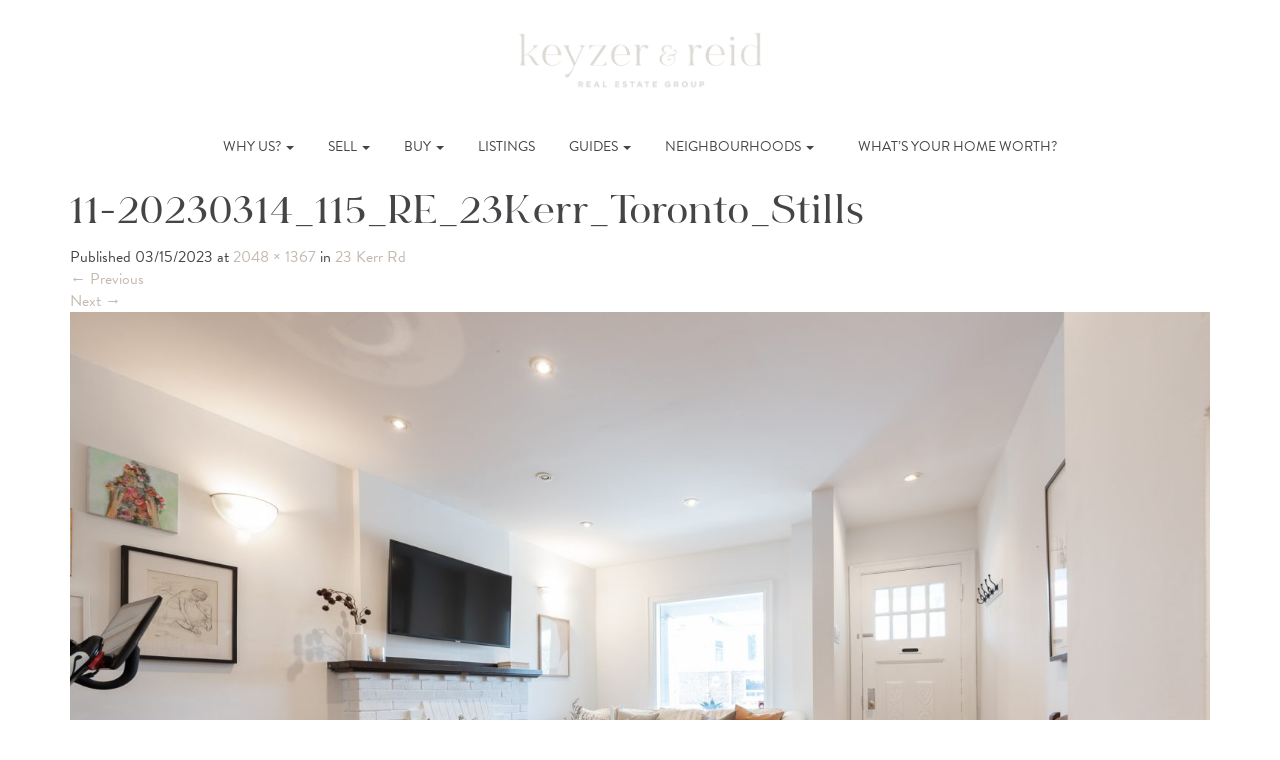

--- FILE ---
content_type: text/html; charset=UTF-8
request_url: https://onthemoveto.ca/listings/23-kerr-rd/11-20230314_115_re_23kerr_toronto_stills
body_size: 11367
content:
<!DOCTYPE html>
<html lang="en-CA">
<head>
	<meta charset="UTF-8">
	<meta name="viewport" content="width=device-width, initial-scale=1.0">
	<title>11-20230314_115_RE_23Kerr_Toronto_Stills - Keyzer &amp; Reid</title>
	<link rel="profile" href="https://gmpg.org/xfn/11">
	<link rel="pingback" href="https://onthemoveto.ca/xmlrpc.php">
	<meta name='robots' content='index, follow, max-image-preview:large, max-snippet:-1, max-video-preview:-1' />

	<!-- This site is optimized with the Yoast SEO plugin v26.7 - https://yoast.com/wordpress/plugins/seo/ -->
	<link rel="canonical" href="https://onthemoveto.ca/listings/23-kerr-rd/11-20230314_115_re_23kerr_toronto_stills/" />
	<meta property="og:locale" content="en_US" />
	<meta property="og:type" content="article" />
	<meta property="og:title" content="11-20230314_115_RE_23Kerr_Toronto_Stills - Keyzer &amp; Reid" />
	<meta property="og:url" content="https://onthemoveto.ca/listings/23-kerr-rd/11-20230314_115_re_23kerr_toronto_stills/" />
	<meta property="og:site_name" content="Keyzer &amp; Reid" />
	<meta property="og:image" content="https://onthemoveto.ca/listings/23-kerr-rd/11-20230314_115_re_23kerr_toronto_stills" />
	<meta property="og:image:width" content="1" />
	<meta property="og:image:height" content="1" />
	<meta property="og:image:type" content="image/jpeg" />
	<meta name="twitter:card" content="summary_large_image" />
	<script type="application/ld+json" class="yoast-schema-graph">{"@context":"https://schema.org","@graph":[{"@type":"WebPage","@id":"https://onthemoveto.ca/listings/23-kerr-rd/11-20230314_115_re_23kerr_toronto_stills/","url":"https://onthemoveto.ca/listings/23-kerr-rd/11-20230314_115_re_23kerr_toronto_stills/","name":"11-20230314_115_RE_23Kerr_Toronto_Stills - Keyzer &amp; Reid","isPartOf":{"@id":"https://onthemoveto.ca/#website"},"primaryImageOfPage":{"@id":"https://onthemoveto.ca/listings/23-kerr-rd/11-20230314_115_re_23kerr_toronto_stills/#primaryimage"},"image":{"@id":"https://onthemoveto.ca/listings/23-kerr-rd/11-20230314_115_re_23kerr_toronto_stills/#primaryimage"},"thumbnailUrl":"https://onthemoveto.ca/wp-content/uploads/2023/03/11-20230314_115_RE_23Kerr_Toronto_Stills.jpg","datePublished":"2023-03-15T19:33:26+00:00","breadcrumb":{"@id":"https://onthemoveto.ca/listings/23-kerr-rd/11-20230314_115_re_23kerr_toronto_stills/#breadcrumb"},"inLanguage":"en-CA","potentialAction":[{"@type":"ReadAction","target":["https://onthemoveto.ca/listings/23-kerr-rd/11-20230314_115_re_23kerr_toronto_stills/"]}]},{"@type":"ImageObject","inLanguage":"en-CA","@id":"https://onthemoveto.ca/listings/23-kerr-rd/11-20230314_115_re_23kerr_toronto_stills/#primaryimage","url":"https://onthemoveto.ca/wp-content/uploads/2023/03/11-20230314_115_RE_23Kerr_Toronto_Stills.jpg","contentUrl":"https://onthemoveto.ca/wp-content/uploads/2023/03/11-20230314_115_RE_23Kerr_Toronto_Stills.jpg","width":2048,"height":1367},{"@type":"BreadcrumbList","@id":"https://onthemoveto.ca/listings/23-kerr-rd/11-20230314_115_re_23kerr_toronto_stills/#breadcrumb","itemListElement":[{"@type":"ListItem","position":1,"name":"Home","item":"https://onthemoveto.ca/"},{"@type":"ListItem","position":2,"name":"23 Kerr Rd","item":"https://onthemoveto.ca/listings/23-kerr-rd"},{"@type":"ListItem","position":3,"name":"11-20230314_115_RE_23Kerr_Toronto_Stills"}]},{"@type":"WebSite","@id":"https://onthemoveto.ca/#website","url":"https://onthemoveto.ca/","name":"Keyzer &amp; Reid","description":"","publisher":{"@id":"https://onthemoveto.ca/#organization"},"potentialAction":[{"@type":"SearchAction","target":{"@type":"EntryPoint","urlTemplate":"https://onthemoveto.ca/?s={search_term_string}"},"query-input":{"@type":"PropertyValueSpecification","valueRequired":true,"valueName":"search_term_string"}}],"inLanguage":"en-CA"},{"@type":"Organization","@id":"https://onthemoveto.ca/#organization","name":"Rebecca Keyzer","url":"https://onthemoveto.ca/","logo":{"@type":"ImageObject","inLanguage":"en-CA","@id":"https://onthemoveto.ca/#/schema/logo/image/","url":"https://onthemoveto.ca/wp-content/uploads/2016/07/contact-logo@2x.png","contentUrl":"https://onthemoveto.ca/wp-content/uploads/2016/07/contact-logo@2x.png","width":525,"height":180,"caption":"Rebecca Keyzer"},"image":{"@id":"https://onthemoveto.ca/#/schema/logo/image/"},"sameAs":["https://www.instagram.com/rebecca_keyzer_realestate/","https://www.pinterest.ca/rkeyzer/"]}]}</script>
	<!-- / Yoast SEO plugin. -->


<link rel='dns-prefetch' href='//maps.googleapis.com' />
<link rel='dns-prefetch' href='//idx.myrealpage.com' />
<link rel='dns-prefetch' href='//code.jquery.com' />
<link rel='dns-prefetch' href='//maxcdn.bootstrapcdn.com' />
<link rel='dns-prefetch' href='//use.typekit.net' />
<link rel="alternate" type="application/rss+xml" title="Keyzer &amp; Reid &raquo; Feed" href="https://onthemoveto.ca/feed" />
<link rel="alternate" type="application/rss+xml" title="Keyzer &amp; Reid &raquo; Comments Feed" href="https://onthemoveto.ca/comments/feed" />
<link rel="alternate" title="oEmbed (JSON)" type="application/json+oembed" href="https://onthemoveto.ca/wp-json/oembed/1.0/embed?url=https%3A%2F%2Fonthemoveto.ca%2Flistings%2F23-kerr-rd%2F11-20230314_115_re_23kerr_toronto_stills%23main" />
<link rel="alternate" title="oEmbed (XML)" type="text/xml+oembed" href="https://onthemoveto.ca/wp-json/oembed/1.0/embed?url=https%3A%2F%2Fonthemoveto.ca%2Flistings%2F23-kerr-rd%2F11-20230314_115_re_23kerr_toronto_stills%23main&#038;format=xml" />
<style id='wp-img-auto-sizes-contain-inline-css' type='text/css'>
img:is([sizes=auto i],[sizes^="auto," i]){contain-intrinsic-size:3000px 1500px}
/*# sourceURL=wp-img-auto-sizes-contain-inline-css */
</style>
<style id='wp-emoji-styles-inline-css' type='text/css'>

	img.wp-smiley, img.emoji {
		display: inline !important;
		border: none !important;
		box-shadow: none !important;
		height: 1em !important;
		width: 1em !important;
		margin: 0 0.07em !important;
		vertical-align: -0.1em !important;
		background: none !important;
		padding: 0 !important;
	}
/*# sourceURL=wp-emoji-styles-inline-css */
</style>
<style id='wp-block-library-inline-css' type='text/css'>
:root{--wp-block-synced-color:#7a00df;--wp-block-synced-color--rgb:122,0,223;--wp-bound-block-color:var(--wp-block-synced-color);--wp-editor-canvas-background:#ddd;--wp-admin-theme-color:#007cba;--wp-admin-theme-color--rgb:0,124,186;--wp-admin-theme-color-darker-10:#006ba1;--wp-admin-theme-color-darker-10--rgb:0,107,160.5;--wp-admin-theme-color-darker-20:#005a87;--wp-admin-theme-color-darker-20--rgb:0,90,135;--wp-admin-border-width-focus:2px}@media (min-resolution:192dpi){:root{--wp-admin-border-width-focus:1.5px}}.wp-element-button{cursor:pointer}:root .has-very-light-gray-background-color{background-color:#eee}:root .has-very-dark-gray-background-color{background-color:#313131}:root .has-very-light-gray-color{color:#eee}:root .has-very-dark-gray-color{color:#313131}:root .has-vivid-green-cyan-to-vivid-cyan-blue-gradient-background{background:linear-gradient(135deg,#00d084,#0693e3)}:root .has-purple-crush-gradient-background{background:linear-gradient(135deg,#34e2e4,#4721fb 50%,#ab1dfe)}:root .has-hazy-dawn-gradient-background{background:linear-gradient(135deg,#faaca8,#dad0ec)}:root .has-subdued-olive-gradient-background{background:linear-gradient(135deg,#fafae1,#67a671)}:root .has-atomic-cream-gradient-background{background:linear-gradient(135deg,#fdd79a,#004a59)}:root .has-nightshade-gradient-background{background:linear-gradient(135deg,#330968,#31cdcf)}:root .has-midnight-gradient-background{background:linear-gradient(135deg,#020381,#2874fc)}:root{--wp--preset--font-size--normal:16px;--wp--preset--font-size--huge:42px}.has-regular-font-size{font-size:1em}.has-larger-font-size{font-size:2.625em}.has-normal-font-size{font-size:var(--wp--preset--font-size--normal)}.has-huge-font-size{font-size:var(--wp--preset--font-size--huge)}.has-text-align-center{text-align:center}.has-text-align-left{text-align:left}.has-text-align-right{text-align:right}.has-fit-text{white-space:nowrap!important}#end-resizable-editor-section{display:none}.aligncenter{clear:both}.items-justified-left{justify-content:flex-start}.items-justified-center{justify-content:center}.items-justified-right{justify-content:flex-end}.items-justified-space-between{justify-content:space-between}.screen-reader-text{border:0;clip-path:inset(50%);height:1px;margin:-1px;overflow:hidden;padding:0;position:absolute;width:1px;word-wrap:normal!important}.screen-reader-text:focus{background-color:#ddd;clip-path:none;color:#444;display:block;font-size:1em;height:auto;left:5px;line-height:normal;padding:15px 23px 14px;text-decoration:none;top:5px;width:auto;z-index:100000}html :where(.has-border-color){border-style:solid}html :where([style*=border-top-color]){border-top-style:solid}html :where([style*=border-right-color]){border-right-style:solid}html :where([style*=border-bottom-color]){border-bottom-style:solid}html :where([style*=border-left-color]){border-left-style:solid}html :where([style*=border-width]){border-style:solid}html :where([style*=border-top-width]){border-top-style:solid}html :where([style*=border-right-width]){border-right-style:solid}html :where([style*=border-bottom-width]){border-bottom-style:solid}html :where([style*=border-left-width]){border-left-style:solid}html :where(img[class*=wp-image-]){height:auto;max-width:100%}:where(figure){margin:0 0 1em}html :where(.is-position-sticky){--wp-admin--admin-bar--position-offset:var(--wp-admin--admin-bar--height,0px)}@media screen and (max-width:600px){html :where(.is-position-sticky){--wp-admin--admin-bar--position-offset:0px}}

/*# sourceURL=wp-block-library-inline-css */
</style><style id='global-styles-inline-css' type='text/css'>
:root{--wp--preset--aspect-ratio--square: 1;--wp--preset--aspect-ratio--4-3: 4/3;--wp--preset--aspect-ratio--3-4: 3/4;--wp--preset--aspect-ratio--3-2: 3/2;--wp--preset--aspect-ratio--2-3: 2/3;--wp--preset--aspect-ratio--16-9: 16/9;--wp--preset--aspect-ratio--9-16: 9/16;--wp--preset--color--black: #000000;--wp--preset--color--cyan-bluish-gray: #abb8c3;--wp--preset--color--white: #ffffff;--wp--preset--color--pale-pink: #f78da7;--wp--preset--color--vivid-red: #cf2e2e;--wp--preset--color--luminous-vivid-orange: #ff6900;--wp--preset--color--luminous-vivid-amber: #fcb900;--wp--preset--color--light-green-cyan: #7bdcb5;--wp--preset--color--vivid-green-cyan: #00d084;--wp--preset--color--pale-cyan-blue: #8ed1fc;--wp--preset--color--vivid-cyan-blue: #0693e3;--wp--preset--color--vivid-purple: #9b51e0;--wp--preset--gradient--vivid-cyan-blue-to-vivid-purple: linear-gradient(135deg,rgb(6,147,227) 0%,rgb(155,81,224) 100%);--wp--preset--gradient--light-green-cyan-to-vivid-green-cyan: linear-gradient(135deg,rgb(122,220,180) 0%,rgb(0,208,130) 100%);--wp--preset--gradient--luminous-vivid-amber-to-luminous-vivid-orange: linear-gradient(135deg,rgb(252,185,0) 0%,rgb(255,105,0) 100%);--wp--preset--gradient--luminous-vivid-orange-to-vivid-red: linear-gradient(135deg,rgb(255,105,0) 0%,rgb(207,46,46) 100%);--wp--preset--gradient--very-light-gray-to-cyan-bluish-gray: linear-gradient(135deg,rgb(238,238,238) 0%,rgb(169,184,195) 100%);--wp--preset--gradient--cool-to-warm-spectrum: linear-gradient(135deg,rgb(74,234,220) 0%,rgb(151,120,209) 20%,rgb(207,42,186) 40%,rgb(238,44,130) 60%,rgb(251,105,98) 80%,rgb(254,248,76) 100%);--wp--preset--gradient--blush-light-purple: linear-gradient(135deg,rgb(255,206,236) 0%,rgb(152,150,240) 100%);--wp--preset--gradient--blush-bordeaux: linear-gradient(135deg,rgb(254,205,165) 0%,rgb(254,45,45) 50%,rgb(107,0,62) 100%);--wp--preset--gradient--luminous-dusk: linear-gradient(135deg,rgb(255,203,112) 0%,rgb(199,81,192) 50%,rgb(65,88,208) 100%);--wp--preset--gradient--pale-ocean: linear-gradient(135deg,rgb(255,245,203) 0%,rgb(182,227,212) 50%,rgb(51,167,181) 100%);--wp--preset--gradient--electric-grass: linear-gradient(135deg,rgb(202,248,128) 0%,rgb(113,206,126) 100%);--wp--preset--gradient--midnight: linear-gradient(135deg,rgb(2,3,129) 0%,rgb(40,116,252) 100%);--wp--preset--font-size--small: 13px;--wp--preset--font-size--medium: 20px;--wp--preset--font-size--large: 36px;--wp--preset--font-size--x-large: 42px;--wp--preset--spacing--20: 0.44rem;--wp--preset--spacing--30: 0.67rem;--wp--preset--spacing--40: 1rem;--wp--preset--spacing--50: 1.5rem;--wp--preset--spacing--60: 2.25rem;--wp--preset--spacing--70: 3.38rem;--wp--preset--spacing--80: 5.06rem;--wp--preset--shadow--natural: 6px 6px 9px rgba(0, 0, 0, 0.2);--wp--preset--shadow--deep: 12px 12px 50px rgba(0, 0, 0, 0.4);--wp--preset--shadow--sharp: 6px 6px 0px rgba(0, 0, 0, 0.2);--wp--preset--shadow--outlined: 6px 6px 0px -3px rgb(255, 255, 255), 6px 6px rgb(0, 0, 0);--wp--preset--shadow--crisp: 6px 6px 0px rgb(0, 0, 0);}:where(.is-layout-flex){gap: 0.5em;}:where(.is-layout-grid){gap: 0.5em;}body .is-layout-flex{display: flex;}.is-layout-flex{flex-wrap: wrap;align-items: center;}.is-layout-flex > :is(*, div){margin: 0;}body .is-layout-grid{display: grid;}.is-layout-grid > :is(*, div){margin: 0;}:where(.wp-block-columns.is-layout-flex){gap: 2em;}:where(.wp-block-columns.is-layout-grid){gap: 2em;}:where(.wp-block-post-template.is-layout-flex){gap: 1.25em;}:where(.wp-block-post-template.is-layout-grid){gap: 1.25em;}.has-black-color{color: var(--wp--preset--color--black) !important;}.has-cyan-bluish-gray-color{color: var(--wp--preset--color--cyan-bluish-gray) !important;}.has-white-color{color: var(--wp--preset--color--white) !important;}.has-pale-pink-color{color: var(--wp--preset--color--pale-pink) !important;}.has-vivid-red-color{color: var(--wp--preset--color--vivid-red) !important;}.has-luminous-vivid-orange-color{color: var(--wp--preset--color--luminous-vivid-orange) !important;}.has-luminous-vivid-amber-color{color: var(--wp--preset--color--luminous-vivid-amber) !important;}.has-light-green-cyan-color{color: var(--wp--preset--color--light-green-cyan) !important;}.has-vivid-green-cyan-color{color: var(--wp--preset--color--vivid-green-cyan) !important;}.has-pale-cyan-blue-color{color: var(--wp--preset--color--pale-cyan-blue) !important;}.has-vivid-cyan-blue-color{color: var(--wp--preset--color--vivid-cyan-blue) !important;}.has-vivid-purple-color{color: var(--wp--preset--color--vivid-purple) !important;}.has-black-background-color{background-color: var(--wp--preset--color--black) !important;}.has-cyan-bluish-gray-background-color{background-color: var(--wp--preset--color--cyan-bluish-gray) !important;}.has-white-background-color{background-color: var(--wp--preset--color--white) !important;}.has-pale-pink-background-color{background-color: var(--wp--preset--color--pale-pink) !important;}.has-vivid-red-background-color{background-color: var(--wp--preset--color--vivid-red) !important;}.has-luminous-vivid-orange-background-color{background-color: var(--wp--preset--color--luminous-vivid-orange) !important;}.has-luminous-vivid-amber-background-color{background-color: var(--wp--preset--color--luminous-vivid-amber) !important;}.has-light-green-cyan-background-color{background-color: var(--wp--preset--color--light-green-cyan) !important;}.has-vivid-green-cyan-background-color{background-color: var(--wp--preset--color--vivid-green-cyan) !important;}.has-pale-cyan-blue-background-color{background-color: var(--wp--preset--color--pale-cyan-blue) !important;}.has-vivid-cyan-blue-background-color{background-color: var(--wp--preset--color--vivid-cyan-blue) !important;}.has-vivid-purple-background-color{background-color: var(--wp--preset--color--vivid-purple) !important;}.has-black-border-color{border-color: var(--wp--preset--color--black) !important;}.has-cyan-bluish-gray-border-color{border-color: var(--wp--preset--color--cyan-bluish-gray) !important;}.has-white-border-color{border-color: var(--wp--preset--color--white) !important;}.has-pale-pink-border-color{border-color: var(--wp--preset--color--pale-pink) !important;}.has-vivid-red-border-color{border-color: var(--wp--preset--color--vivid-red) !important;}.has-luminous-vivid-orange-border-color{border-color: var(--wp--preset--color--luminous-vivid-orange) !important;}.has-luminous-vivid-amber-border-color{border-color: var(--wp--preset--color--luminous-vivid-amber) !important;}.has-light-green-cyan-border-color{border-color: var(--wp--preset--color--light-green-cyan) !important;}.has-vivid-green-cyan-border-color{border-color: var(--wp--preset--color--vivid-green-cyan) !important;}.has-pale-cyan-blue-border-color{border-color: var(--wp--preset--color--pale-cyan-blue) !important;}.has-vivid-cyan-blue-border-color{border-color: var(--wp--preset--color--vivid-cyan-blue) !important;}.has-vivid-purple-border-color{border-color: var(--wp--preset--color--vivid-purple) !important;}.has-vivid-cyan-blue-to-vivid-purple-gradient-background{background: var(--wp--preset--gradient--vivid-cyan-blue-to-vivid-purple) !important;}.has-light-green-cyan-to-vivid-green-cyan-gradient-background{background: var(--wp--preset--gradient--light-green-cyan-to-vivid-green-cyan) !important;}.has-luminous-vivid-amber-to-luminous-vivid-orange-gradient-background{background: var(--wp--preset--gradient--luminous-vivid-amber-to-luminous-vivid-orange) !important;}.has-luminous-vivid-orange-to-vivid-red-gradient-background{background: var(--wp--preset--gradient--luminous-vivid-orange-to-vivid-red) !important;}.has-very-light-gray-to-cyan-bluish-gray-gradient-background{background: var(--wp--preset--gradient--very-light-gray-to-cyan-bluish-gray) !important;}.has-cool-to-warm-spectrum-gradient-background{background: var(--wp--preset--gradient--cool-to-warm-spectrum) !important;}.has-blush-light-purple-gradient-background{background: var(--wp--preset--gradient--blush-light-purple) !important;}.has-blush-bordeaux-gradient-background{background: var(--wp--preset--gradient--blush-bordeaux) !important;}.has-luminous-dusk-gradient-background{background: var(--wp--preset--gradient--luminous-dusk) !important;}.has-pale-ocean-gradient-background{background: var(--wp--preset--gradient--pale-ocean) !important;}.has-electric-grass-gradient-background{background: var(--wp--preset--gradient--electric-grass) !important;}.has-midnight-gradient-background{background: var(--wp--preset--gradient--midnight) !important;}.has-small-font-size{font-size: var(--wp--preset--font-size--small) !important;}.has-medium-font-size{font-size: var(--wp--preset--font-size--medium) !important;}.has-large-font-size{font-size: var(--wp--preset--font-size--large) !important;}.has-x-large-font-size{font-size: var(--wp--preset--font-size--x-large) !important;}
/*# sourceURL=global-styles-inline-css */
</style>

<style id='classic-theme-styles-inline-css' type='text/css'>
/*! This file is auto-generated */
.wp-block-button__link{color:#fff;background-color:#32373c;border-radius:9999px;box-shadow:none;text-decoration:none;padding:calc(.667em + 2px) calc(1.333em + 2px);font-size:1.125em}.wp-block-file__button{background:#32373c;color:#fff;text-decoration:none}
/*# sourceURL=/wp-includes/css/classic-themes.min.css */
</style>
<link rel='stylesheet' id='responsive-lightbox-swipebox-css' href='https://onthemoveto.ca/wp-content/plugins/responsive-lightbox/assets/swipebox/swipebox.min.css?ver=1.5.2' type='text/css' media='all' />
<link rel='stylesheet' id='_artifakt-bootstrap-css' href='https://onthemoveto.ca/wp-content/themes/the-artifakt-theme/includes/resources/bootstrap/css/bootstrap.css?ver=6.9' type='text/css' media='all' />
<link rel='stylesheet' id='_artifakt-fontawesome-css' href='https://maxcdn.bootstrapcdn.com/font-awesome/4.7.0/css/font-awesome.min.css?ver=6.9' type='text/css' media='all' />
<link rel='stylesheet' id='_artifakt-style-css' href='https://onthemoveto.ca/wp-content/themes/keyzer-theme/style.css?ver=6.9' type='text/css' media='all' />
<link rel='stylesheet' id='jquery-ui-style-css' href='//code.jquery.com/ui/1.10.3/themes/smoothness/jquery-ui.css?ver=6.9' type='text/css' media='all' />
<link rel='stylesheet' id='font_css-css' href='//use.typekit.net/igh5kvk.css' type='text/css' media='all' />
<script type="text/javascript" src="//maps.googleapis.com/maps/api/js?key=AIzaSyArD4Yy4pEjmh1O5kZapcaCf6-_Cj-LNFw&amp;libraries=visualization%2Cplaces&amp;ver=4.4" id="af-google-api-js"></script>
<script type="text/javascript" src="https://onthemoveto.ca/wp-includes/js/jquery/jquery.min.js?ver=3.7.1" id="jquery-core-js"></script>
<script type="text/javascript" src="https://onthemoveto.ca/wp-includes/js/jquery/jquery-migrate.min.js?ver=3.4.1" id="jquery-migrate-js"></script>
<script type="text/javascript" src="https://onthemoveto.ca/wp-content/plugins/the-artifakt-maps-plugin/js/maps.js?ver=6.9" id="artifakt_map_plugin-script-js"></script>
<script type="text/javascript" src="https://onthemoveto.ca/wp-content/plugins/responsive-lightbox/assets/dompurify/purify.min.js?ver=3.1.7" id="dompurify-js"></script>
<script type="text/javascript" id="responsive-lightbox-sanitizer-js-before">
/* <![CDATA[ */
window.RLG = window.RLG || {}; window.RLG.sanitizeAllowedHosts = ["youtube.com","www.youtube.com","youtu.be","vimeo.com","player.vimeo.com"];
//# sourceURL=responsive-lightbox-sanitizer-js-before
/* ]]> */
</script>
<script type="text/javascript" src="https://onthemoveto.ca/wp-content/plugins/responsive-lightbox/js/sanitizer.js?ver=2.6.0" id="responsive-lightbox-sanitizer-js"></script>
<script type="text/javascript" src="https://onthemoveto.ca/wp-content/plugins/responsive-lightbox/assets/swipebox/jquery.swipebox.min.js?ver=1.5.2" id="responsive-lightbox-swipebox-js"></script>
<script type="text/javascript" src="https://onthemoveto.ca/wp-includes/js/underscore.min.js?ver=1.13.7" id="underscore-js"></script>
<script type="text/javascript" src="https://onthemoveto.ca/wp-content/plugins/responsive-lightbox/assets/infinitescroll/infinite-scroll.pkgd.min.js?ver=4.0.1" id="responsive-lightbox-infinite-scroll-js"></script>
<script type="text/javascript" id="responsive-lightbox-js-before">
/* <![CDATA[ */
var rlArgs = {"script":"swipebox","selector":"lightbox","customEvents":"","activeGalleries":true,"animation":true,"hideCloseButtonOnMobile":false,"removeBarsOnMobile":false,"hideBars":true,"hideBarsDelay":5000,"videoMaxWidth":1080,"useSVG":true,"loopAtEnd":false,"woocommerce_gallery":false,"ajaxurl":"https:\/\/onthemoveto.ca\/wp-admin\/admin-ajax.php","nonce":"2ddffe5985","preview":false,"postId":5353,"scriptExtension":false};

//# sourceURL=responsive-lightbox-js-before
/* ]]> */
</script>
<script type="text/javascript" src="https://onthemoveto.ca/wp-content/plugins/responsive-lightbox/js/front.js?ver=2.6.0" id="responsive-lightbox-js"></script>
<script type="text/javascript" src="//idx.myrealpage.com/js/weblets/omnibox_wp.js?ver=6.9" id="mrp-js-js"></script>
<script type="text/javascript" src="https://onthemoveto.ca/wp-content/themes/keyzer-theme/src/scripts.js?ver=1" id="customJS-js"></script>
<link rel="https://api.w.org/" href="https://onthemoveto.ca/wp-json/" /><link rel="alternate" title="JSON" type="application/json" href="https://onthemoveto.ca/wp-json/wp/v2/media/5353" /><link rel="EditURI" type="application/rsd+xml" title="RSD" href="https://onthemoveto.ca/xmlrpc.php?rsd" />
<meta name="generator" content="WordPress 6.9" />
<link rel='shortlink' href='https://onthemoveto.ca/?p=5353' />
<!-- Global site tag (gtag.js) - Google Analytics -->
<script async src="https://www.googletagmanager.com/gtag/js?id=UA-68786830-1"></script>
<script>
  window.dataLayer = window.dataLayer || [];
  function gtag(){dataLayer.push(arguments);}
  gtag('js', new Date());

  gtag('config', 'UA-68786830-1');
</script>
<link rel="icon" href="https://onthemoveto.ca/wp-content/uploads/2022/05/cropped-favicon-32x32.png" sizes="32x32" />
<link rel="icon" href="https://onthemoveto.ca/wp-content/uploads/2022/05/cropped-favicon-192x192.png" sizes="192x192" />
<link rel="apple-touch-icon" href="https://onthemoveto.ca/wp-content/uploads/2022/05/cropped-favicon-180x180.png" />
<meta name="msapplication-TileImage" content="https://onthemoveto.ca/wp-content/uploads/2022/05/cropped-favicon-270x270.png" />
		<style type="text/css" id="wp-custom-css">
			.hp_panel.grey-panel.bordered-img.image-panel {
	background-position: top;
}		</style>
		</head>

<body class="attachment wp-singular attachment-template-default single single-attachment postid-5353 attachmentid-5353 attachment-jpeg wp-theme-the-artifakt-theme wp-child-theme-keyzer-theme">
	
<header id="masthead" class="site-header" role="banner">
	<div class="container">
		<div class="row">
			<div class="site-logo col-sm-4 col-xs-12 text-center">
					<a href="https://onthemoveto.ca/" title="Keyzer &amp; Reid" rel="home">
						<img src="https://onthemoveto.ca/wp-content/themes/keyzer-theme/imgs/keyzer-reid-main-logo-cappucino.png" width="250" alt="">
					</a>
			</div>
	</div><!-- .container -->
</header><!-- #masthead -->

<nav class="site-navigation">
	<div class="container">
		<div class="row">
			<div class="site-navigation-inner col-sm-12">
				<div class="navbar navbar-default">
					<div class="navbar-header">
				    <!-- .navbar-toggle is used as the toggle for collapsed navbar content -->
				    <button type="button" class="navbar-toggle" data-toggle="collapse" data-target=".navbar-responsive-collapse">
				    	<span class="sr-only">Toggle navigation</span>
				      <span class="icon-bar"></span>
				      <span class="icon-bar"></span>
				      <span class="icon-bar"></span>
				    </button>
				  </div>

			    <!-- The WordPress Menu goes here -->
	        <div class="collapse navbar-collapse navbar-responsive-collapse"><ul id="main-menu" class="nav navbar-nav"><li id="menu-item-67" class="menu-item menu-item-type-custom menu-item-object-custom menu-item-has-children menu-item-67 dropdown"><a href="#" data-toggle="dropdown" data-target="#" class="dropdown-toggle">Why Us? <span class="caret"></span></a>
<ul class="dropdown-menu">
	<li id="menu-item-69" class="menu-item menu-item-type-post_type menu-item-object-page menu-item-69"><a href="https://onthemoveto.ca/hi-im-rebecca">Hi. I’m Rebecca</a></li>
	<li id="menu-item-4089" class="menu-item menu-item-type-post_type menu-item-object-page menu-item-4089"><a href="https://onthemoveto.ca/meet-hailey">Hi, I&#8217;m Hailey</a></li>
	<li id="menu-item-68" class="menu-item menu-item-type-post_type menu-item-object-page menu-item-68"><a href="https://onthemoveto.ca/working-with-me">Working With Us</a></li>
	<li id="menu-item-70" class="menu-item menu-item-type-post_type menu-item-object-page menu-item-70"><a href="https://onthemoveto.ca/my-extended-team">Our (Extended) Team</a></li>
	<li id="menu-item-71" class="menu-item menu-item-type-post_type menu-item-object-page menu-item-71"><a href="https://onthemoveto.ca/what-my-clients-are-saying">What Our Clients Are Saying</a></li>
</ul>
</li>
<li id="menu-item-65" class="menu-item menu-item-type-custom menu-item-object-custom menu-item-has-children menu-item-65 dropdown"><a href="#" data-toggle="dropdown" data-target="#" class="dropdown-toggle">Sell <span class="caret"></span></a>
<ul class="dropdown-menu">
	<li id="menu-item-76" class="menu-item menu-item-type-post_type menu-item-object-page menu-item-76"><a href="https://onthemoveto.ca/selling-with-me">Selling With Us</a></li>
	<li id="menu-item-77" class="menu-item menu-item-type-post_type menu-item-object-page menu-item-77"><a href="https://onthemoveto.ca/seller-faqs">Seller FAQs</a></li>
	<li id="menu-item-2308" class="menu-item menu-item-type-post_type menu-item-object-page menu-item-2308"><a href="https://onthemoveto.ca/book-sellers-appointment">Book a Seller’s Appointment</a></li>
	<li id="menu-item-78" class="menu-item menu-item-type-post_type menu-item-object-page menu-item-78"><a href="https://onthemoveto.ca/whats-home-worth">What’s Your Home Worth?</a></li>
	<li id="menu-item-79" class="menu-item menu-item-type-post_type menu-item-object-page menu-item-79"><a href="https://onthemoveto.ca/what-my-sellers-are-saying">What Our Sellers Are Saying</a></li>
</ul>
</li>
<li id="menu-item-66" class="menu-item menu-item-type-custom menu-item-object-custom menu-item-has-children menu-item-66 dropdown"><a href="#" data-toggle="dropdown" data-target="#" class="dropdown-toggle">Buy <span class="caret"></span></a>
<ul class="dropdown-menu">
	<li id="menu-item-72" class="menu-item menu-item-type-post_type menu-item-object-page menu-item-72"><a href="https://onthemoveto.ca/buying-with-me">Buying With Us</a></li>
	<li id="menu-item-73" class="menu-item menu-item-type-post_type menu-item-object-page menu-item-73"><a href="https://onthemoveto.ca/buyer-faqs">Buyer FAQs</a></li>
	<li id="menu-item-74" class="menu-item menu-item-type-post_type menu-item-object-page menu-item-74"><a href="https://onthemoveto.ca/book-buyers-appointment">Book a Buyer’s Appointment</a></li>
	<li id="menu-item-75" class="menu-item menu-item-type-post_type menu-item-object-page menu-item-75"><a href="https://onthemoveto.ca/what-my-buyers-are-saying">What Our Buyers Are Saying</a></li>
</ul>
</li>
<li id="menu-item-85" class="menu-item menu-item-type-post_type menu-item-object-page menu-item-85"><a href="https://onthemoveto.ca/my-listings">Listings</a></li>
<li id="menu-item-64" class="menu-item menu-item-type-custom menu-item-object-custom menu-item-has-children menu-item-64 dropdown"><a href="#" data-toggle="dropdown" data-target="#" class="dropdown-toggle">Guides <span class="caret"></span></a>
<ul class="dropdown-menu">
	<li id="menu-item-84" class="menu-item menu-item-type-post_type menu-item-object-guide menu-item-84"><a href="https://onthemoveto.ca/guide/condo-buyers-guide">The Condo Buyer’s Guide</a></li>
	<li id="menu-item-83" class="menu-item menu-item-type-post_type menu-item-object-guide menu-item-83"><a href="https://onthemoveto.ca/guide/first-time-house-buyers-guide">The First Time House Buyer’s Guide</a></li>
	<li id="menu-item-82" class="menu-item menu-item-type-post_type menu-item-object-guide menu-item-82"><a href="https://onthemoveto.ca/guide/home-buyers-guide">The Home Buyer’s Guide</a></li>
	<li id="menu-item-81" class="menu-item menu-item-type-post_type menu-item-object-guide menu-item-81"><a href="https://onthemoveto.ca/guide/home-sellers-guide">The Home Seller’s Guide</a></li>
	<li id="menu-item-80" class="menu-item menu-item-type-post_type menu-item-object-guide menu-item-80"><a href="https://onthemoveto.ca/guide/executive-renters-guide">The Executive Renter’s Guide</a></li>
</ul>
</li>
<li id="menu-item-63" class="menu-item menu-item-type-custom menu-item-object-custom menu-item-has-children menu-item-63 dropdown"><a href="#" data-toggle="dropdown" data-target="#" class="dropdown-toggle">Neighbourhoods <span class="caret"></span></a>
<ul class="dropdown-menu">
	<li id="menu-item-87" class="menu-item menu-item-type-post_type menu-item-object-page menu-item-87"><a href="https://onthemoveto.ca/see-full-guide">See The Full Guide</a></li>
	<li id="menu-item-266" class="menu-item menu-item-type-post_type menu-item-object-neighbourhood menu-item-266"><a href="https://onthemoveto.ca/neighbourhood/leslieville">Leslieville</a></li>
	<li id="menu-item-267" class="menu-item menu-item-type-post_type menu-item-object-neighbourhood menu-item-267"><a href="https://onthemoveto.ca/neighbourhood/riverside-riverdale">Riverside – Riverdale</a></li>
	<li id="menu-item-265" class="menu-item menu-item-type-post_type menu-item-object-neighbourhood menu-item-265"><a href="https://onthemoveto.ca/neighbourhood/danforth-village">Danforth Village</a></li>
	<li id="menu-item-264" class="menu-item menu-item-type-post_type menu-item-object-neighbourhood menu-item-264"><a href="https://onthemoveto.ca/neighbourhood/king-west">King West</a></li>
	<li id="menu-item-263" class="menu-item menu-item-type-post_type menu-item-object-neighbourhood menu-item-263"><a href="https://onthemoveto.ca/neighbourhood/queen-west">Queen West</a></li>
	<li id="menu-item-262" class="menu-item menu-item-type-post_type menu-item-object-neighbourhood menu-item-262"><a href="https://onthemoveto.ca/neighbourhood/bloor-west">Bloor West</a></li>
	<li id="menu-item-261" class="menu-item menu-item-type-post_type menu-item-object-neighbourhood menu-item-261"><a href="https://onthemoveto.ca/neighbourhood/the-annex">The Annex</a></li>
</ul>
</li>
<li id="menu-item-509" class="menu-item menu-item-type-post_type menu-item-object-page menu-item-509"><a target="_blank" href="https://onthemoveto.ca/whats-home-worth">What’s Your Home Worth?</a></li>
</ul></div>
				</div><!-- .navbar -->
			</div>
		</div>
	</div><!-- .container -->
</nav><!-- .site-navigation -->

<div class="main-content">
	<div class="container">
		<div class="row">
			<div id="content" class="main-content-inner col-sm-12 col-md-12">
	
	
				
		<article id="post-5353" class="post-5353 attachment type-attachment status-inherit hentry">
			<header class="entry-header">
				<h1 class="entry-title">11-20230314_115_RE_23Kerr_Toronto_Stills</h1>
				<div class="entry-meta">
					Published <span class="entry-date"><time class="entry-date" datetime="2023-03-15T15:33:26-04:00">03/15/2023</time></span> at <a href="https://onthemoveto.ca/wp-content/uploads/2023/03/11-20230314_115_RE_23Kerr_Toronto_Stills.jpg" title="Link to full-size image">2048 &times; 1367</a> in <a href="https://onthemoveto.ca/listings/23-kerr-rd" title="Return to 23 Kerr Rd" rel="gallery">23 Kerr Rd</a>				</div><!-- .entry-meta -->

				<nav role="navigation" id="image-navigation" class="image-navigation">
					<div class="nav-previous"><a href='https://onthemoveto.ca/wp-content/uploads/2023/03/10-20230314_106_RE_23Kerr_Toronto_Stills.jpg' title="" data-rl_title="" class="rl-gallery-link" data-rl_caption="" data-rel="lightbox-gallery-0"><span class="meta-nav">&larr;</span> Previous</a></div>
					<div class="nav-next"><a href='https://onthemoveto.ca/wp-content/uploads/2023/03/12-20230314_118_RE_23Kerr_Toronto_Stills.jpg' title="" data-rl_title="" class="rl-gallery-link" data-rl_caption="" data-rel="lightbox-gallery-0">Next <span class="meta-nav">&rarr;</span></a></div>
				</nav><!-- #image-navigation -->
			</header><!-- .entry-header -->

			<div class="entry-content">
				<div class="entry-attachment">
					<div class="attachment">
						<a href="https://onthemoveto.ca/listings/23-kerr-rd/2-20230314_016_re_23kerr_toronto_stills-edit#main" title="11-20230314_115_RE_23Kerr_Toronto_Stills" rel="attachment"><img width="1200" height="801" src="https://onthemoveto.ca/wp-content/uploads/2023/03/11-20230314_115_RE_23Kerr_Toronto_Stills.jpg" class="attachment-1200x1200 size-1200x1200" alt="" decoding="async" fetchpriority="high" srcset="https://onthemoveto.ca/wp-content/uploads/2023/03/11-20230314_115_RE_23Kerr_Toronto_Stills.jpg 2048w, https://onthemoveto.ca/wp-content/uploads/2023/03/11-20230314_115_RE_23Kerr_Toronto_Stills-300x200.jpg 300w, https://onthemoveto.ca/wp-content/uploads/2023/03/11-20230314_115_RE_23Kerr_Toronto_Stills-1024x684.jpg 1024w, https://onthemoveto.ca/wp-content/uploads/2023/03/11-20230314_115_RE_23Kerr_Toronto_Stills-768x513.jpg 768w, https://onthemoveto.ca/wp-content/uploads/2023/03/11-20230314_115_RE_23Kerr_Toronto_Stills-450x300.jpg 450w, https://onthemoveto.ca/wp-content/uploads/2023/03/11-20230314_115_RE_23Kerr_Toronto_Stills-1536x1025.jpg 1536w" sizes="(max-width: 1200px) 100vw, 1200px" /></a>					</div><!-- .attachment -->

									</div><!-- .entry-attachment -->

							</div><!-- .entry-content -->

			<footer class="entry-meta">
				Both comments and trackbacks are currently closed.			</footer><!-- .entry-meta -->
		</article><!-- #post-## -->

		
	
			</div><!-- close .*-inner (main-content or sidebar, depending if sidebar is used) -->
		</div><!-- close .row -->
	</div><!-- close .container -->
</div><!-- close .main-content -->

<footer id="colophon" class="site-footer" role="contentinfo">
	<div class="container">
		<div class="row">
			<div class="site-footer-inner col-xs-12">
					<div class="footer-testimonial-half col-sm-6 col-xs-12">
						<div>
							<h4 class="sans"><strong>WHAT ARE WE REALLY LIKE?</strong></h4>
							<h4><em>Find out here! This is what our past clients have said about working with us:</em></h4>
							<div id="testimonial-car" class="carousel slide" data-ride="carousel" data-interval="false">
  <!-- Wrapper for slides -->
  <div class="carousel-inner" role="listbox">

   <div class="item active">
	<div>
		<div class="testimonial-img-wrap">
			<img src="" />
		</div>
		<div class="testimonial-content-wrap">
			<h4 class="testimonial-name tiny"><a class="peach sans" href="https://onthemoveto.ca/case-study/katie-pearson">Katie Pearson</a></h4>
			<h4 class="testimonial-excerpt"><em>Rebecca and Hailey are amazing! They have been our agents for a number of years helping us with everything real estate from leasing to buying&hellip;</em></h4>
		</div>
	</div>
   </div>


   <div class="item ">
	<div>
		<div class="testimonial-img-wrap">
			<img src="" />
		</div>
		<div class="testimonial-content-wrap">
			<h4 class="testimonial-name tiny"><a class="peach sans" href="https://onthemoveto.ca/case-study/mitch-jess">Mitch &#038; Jess</a></h4>
			<h4 class="testimonial-excerpt"><em>Rebecca and Hailey were fabulous from start to finish. When we decided to list our home after immense hard work renovating they helped with every&hellip;</em></h4>
		</div>
	</div>
   </div>


   <div class="item ">
	<div>
		<div class="testimonial-img-wrap">
			<img src="" />
		</div>
		<div class="testimonial-content-wrap">
			<h4 class="testimonial-name tiny"><a class="peach sans" href="https://onthemoveto.ca/case-study/leslie-mat">Leslie &#038; Mat</a></h4>
			<h4 class="testimonial-excerpt"><em>We started working with Rebecca and Hailey at the end of 2021 and would 100 per cent recommend them to anyone looking to buy/sell real&hellip;</em></h4>
		</div>
	</div>
   </div>

  
 </div>

  <!-- Indicators -->
  <ol class="carousel-indicators">
  		  <li data-target="#testimonial-car" data-slide-to="0" class="active"></li>
		  <li data-target="#testimonial-car" data-slide-to="1" class=""></li>
		  <li data-target="#testimonial-car" data-slide-to="2" class=""></li>
	  </ol>

</div>
							<a href="/what-my-clients-are-saying/" class="btn ghost-btn">SEE ALL TESTIMONIALS</a> <a href="https://www.google.com/search?gs_ssp=eJzj4tVP1zc0TCrJNa40Mcw2YLRSNaiwsDBKMjZJNU5OTE0ztjAwtjKoMDWwNDRLMzFJMzYwM0tKSfTiK0pNSk1OTlTITq2sSi0CAK2-FH4&q=rebecca+keyzer&rlz=1C5CHFA_enCA1004CA1005&oq=rebecca+keyzer&aqs=chrome.1.69i57j46i175i199i512j69i61l3.4328j0j7&sourceid=chrome&ie=UTF-8#lrd=0x882b34e3caef3803:0x50916f44f3066bda,1,,," class="btn ghost-btn" target="_blank">SEE OUR GOOGLE REVIEWS</a>
						</div>
					</div>

					<div class="footer-info-half col-sm-6 col-xs-12">
						<div>
							<img src="https://onthemoveto.ca/wp-content/themes/keyzer-theme/imgs/keyzer-reid-main-logo-light.svg" width="250" />
							<p class="footer-contact">
								<span class="white-text"><em>Rebecca Keyzer - Sales Representative</em></span><br />
								<a href="tel:416-997-8060">(416) 997-8060</a> | <a href="mailto:rebecca@onthemoveTO.ca" target="_blank">rebecca@onthemoveTO.ca</a>
							</p>
							<p class="footer-contact">
								<span class="white-text"><em>Hailey Reid - Sales Representative</em></span><br />
								<a href="tel:905-999-2431">(905) 999-2431 </a> | <a href="mailto:hailey@onthemoveto.ca" target="_blank">hailey@onthemoveTO.ca</a>
							</p>
							<div class="social-icons footer-social">
								<a href="https://www.google.com/search?gs_ssp=eJzj4tVP1zc0TCrJNa40Mcw2YLRSNaiwsDBKMjZJNU5OTE0ztjAwtjKoMDWwNDRLMzFJMzYwM0tKSfTiK0pNSk1OTlTITq2sSi0CAK2-FH4&q=rebecca+keyzer&rlz=1C5CHFA_enCA1004CA1005&oq=rebecca+keyzer&aqs=chrome.1.69i57j46i175i199i512j69i61l3.4328j0j7&sourceid=chrome&ie=UTF-8#lrd=0x882b34e3caef3803:0x50916f44f3066bda,1,,," target="_blank"><i class="fa fa-google"></i></a>
								<a href="https://www.instagram.com/keyzerreidrealestate/" target="_blank"><i class="fa fa-instagram"></i></a>
							</div>
							<p class="footer-brokerage"><strong>SAGE REAL ESTATE LTD., BROKERAGE</strong><br /><em>134 Ossington Avenue, Toronto ON M6J 2Z5</em></p>
						</div>
					</div>

			</div>
		</div>
	</div><!-- close .container -->
	<div class="site-info">
		<div class="container">
			<span class="alignleft">COPYRIGHT 2026 KEYZER & REID | <a class="peach" href="/contact-me/">CONTACT US</a></span>
			<span class="alignright">MADE BY <a href="https://artifaktdigital.com" target="_blank">ARTIFAKT DIGITAL</a></span>
		</div>
	</div><!-- close .site-info -->
</footer><!-- close #colophon -->

<script type="speculationrules">
{"prefetch":[{"source":"document","where":{"and":[{"href_matches":"/*"},{"not":{"href_matches":["/wp-*.php","/wp-admin/*","/wp-content/uploads/*","/wp-content/*","/wp-content/plugins/*","/wp-content/themes/keyzer-theme/*","/wp-content/themes/the-artifakt-theme/*","/*\\?(.+)"]}},{"not":{"selector_matches":"a[rel~=\"nofollow\"]"}},{"not":{"selector_matches":".no-prefetch, .no-prefetch a"}}]},"eagerness":"conservative"}]}
</script>
<script type="text/javascript" src="https://onthemoveto.ca/wp-content/themes/the-artifakt-theme/includes/resources/bootstrap/js/bootstrap.js?ver=2" id="_artifakt-bootstrapjs-js"></script>
<script type="text/javascript" src="https://onthemoveto.ca/wp-content/themes/the-artifakt-theme/includes/js/bootstrap-wp.js?ver=3" id="_artifakt-bootstrapwp-js"></script>
<script type="text/javascript" src="https://onthemoveto.ca/wp-content/themes/the-artifakt-theme/includes/js/skip-link-focus-fix.js?ver=20130115" id="_artifakt-skip-link-focus-fix-js"></script>
<script type="text/javascript" src="https://onthemoveto.ca/wp-content/themes/the-artifakt-theme/includes/js/keyboard-image-navigation.js?ver=20120202" id="_artifakt-keyboard-image-navigation-js"></script>
<script type="text/javascript" src="//code.jquery.com/ui/1.10.4/jquery-ui.js?ver=6.9" id="jquery-ui-js"></script>
<script type="text/javascript" src="https://onthemoveto.ca/wp-includes/js/jquery/ui/core.min.js?ver=1.13.3" id="jquery-ui-core-js"></script>
<script type="text/javascript" src="https://onthemoveto.ca/wp-includes/js/jquery/ui/mouse.min.js?ver=1.13.3" id="jquery-ui-mouse-js"></script>
<script type="text/javascript" src="https://onthemoveto.ca/wp-includes/js/jquery/ui/slider.min.js?ver=1.13.3" id="jquery-ui-slider-js"></script>
<script type="text/javascript" src="https://onthemoveto.ca/wp-content/plugins/artifakt-listings-plugin-no-mls/js/search.js?ver=6.9" id="artifakt-search-js"></script>
<script type="text/javascript" src="https://onthemoveto.ca/wp-content/plugins/artifakt-listings-plugin-no-mls/js/jquery.ui.touch-punch.min.js?ver=6.9" id="artifakt-jquery-touch-js"></script>
<script id="wp-emoji-settings" type="application/json">
{"baseUrl":"https://s.w.org/images/core/emoji/17.0.2/72x72/","ext":".png","svgUrl":"https://s.w.org/images/core/emoji/17.0.2/svg/","svgExt":".svg","source":{"concatemoji":"https://onthemoveto.ca/wp-includes/js/wp-emoji-release.min.js?ver=6.9"}}
</script>
<script type="module">
/* <![CDATA[ */
/*! This file is auto-generated */
const a=JSON.parse(document.getElementById("wp-emoji-settings").textContent),o=(window._wpemojiSettings=a,"wpEmojiSettingsSupports"),s=["flag","emoji"];function i(e){try{var t={supportTests:e,timestamp:(new Date).valueOf()};sessionStorage.setItem(o,JSON.stringify(t))}catch(e){}}function c(e,t,n){e.clearRect(0,0,e.canvas.width,e.canvas.height),e.fillText(t,0,0);t=new Uint32Array(e.getImageData(0,0,e.canvas.width,e.canvas.height).data);e.clearRect(0,0,e.canvas.width,e.canvas.height),e.fillText(n,0,0);const a=new Uint32Array(e.getImageData(0,0,e.canvas.width,e.canvas.height).data);return t.every((e,t)=>e===a[t])}function p(e,t){e.clearRect(0,0,e.canvas.width,e.canvas.height),e.fillText(t,0,0);var n=e.getImageData(16,16,1,1);for(let e=0;e<n.data.length;e++)if(0!==n.data[e])return!1;return!0}function u(e,t,n,a){switch(t){case"flag":return n(e,"\ud83c\udff3\ufe0f\u200d\u26a7\ufe0f","\ud83c\udff3\ufe0f\u200b\u26a7\ufe0f")?!1:!n(e,"\ud83c\udde8\ud83c\uddf6","\ud83c\udde8\u200b\ud83c\uddf6")&&!n(e,"\ud83c\udff4\udb40\udc67\udb40\udc62\udb40\udc65\udb40\udc6e\udb40\udc67\udb40\udc7f","\ud83c\udff4\u200b\udb40\udc67\u200b\udb40\udc62\u200b\udb40\udc65\u200b\udb40\udc6e\u200b\udb40\udc67\u200b\udb40\udc7f");case"emoji":return!a(e,"\ud83e\u1fac8")}return!1}function f(e,t,n,a){let r;const o=(r="undefined"!=typeof WorkerGlobalScope&&self instanceof WorkerGlobalScope?new OffscreenCanvas(300,150):document.createElement("canvas")).getContext("2d",{willReadFrequently:!0}),s=(o.textBaseline="top",o.font="600 32px Arial",{});return e.forEach(e=>{s[e]=t(o,e,n,a)}),s}function r(e){var t=document.createElement("script");t.src=e,t.defer=!0,document.head.appendChild(t)}a.supports={everything:!0,everythingExceptFlag:!0},new Promise(t=>{let n=function(){try{var e=JSON.parse(sessionStorage.getItem(o));if("object"==typeof e&&"number"==typeof e.timestamp&&(new Date).valueOf()<e.timestamp+604800&&"object"==typeof e.supportTests)return e.supportTests}catch(e){}return null}();if(!n){if("undefined"!=typeof Worker&&"undefined"!=typeof OffscreenCanvas&&"undefined"!=typeof URL&&URL.createObjectURL&&"undefined"!=typeof Blob)try{var e="postMessage("+f.toString()+"("+[JSON.stringify(s),u.toString(),c.toString(),p.toString()].join(",")+"));",a=new Blob([e],{type:"text/javascript"});const r=new Worker(URL.createObjectURL(a),{name:"wpTestEmojiSupports"});return void(r.onmessage=e=>{i(n=e.data),r.terminate(),t(n)})}catch(e){}i(n=f(s,u,c,p))}t(n)}).then(e=>{for(const n in e)a.supports[n]=e[n],a.supports.everything=a.supports.everything&&a.supports[n],"flag"!==n&&(a.supports.everythingExceptFlag=a.supports.everythingExceptFlag&&a.supports[n]);var t;a.supports.everythingExceptFlag=a.supports.everythingExceptFlag&&!a.supports.flag,a.supports.everything||((t=a.source||{}).concatemoji?r(t.concatemoji):t.wpemoji&&t.twemoji&&(r(t.twemoji),r(t.wpemoji)))});
//# sourceURL=https://onthemoveto.ca/wp-includes/js/wp-emoji-loader.min.js
/* ]]> */
</script>

<script>
	var placeSearch, autocomplete;
	function initAutocomplete() {
	autocomplete = new google.maps.places.Autocomplete(
		/** @type {!HTMLInputElement} */(document.getElementById('autocomplete')),
		{types: ['geocode']});
	}
	initAutocomplete();


	jQuery( document ).ready( function( $ ) {

		// center square cropped imgs
		function repos( imgs ) {
			imgs.each( function ( i, o ) {
				var imgw = $( o ).width();
				var boxw = $( o ).parent( 'div' ).width();
				var imgh = $( o ).height();
				var boxh = $( o ).parent( 'div' ).outerHeight();

				if ( imgw > boxw ) {
					$( o ).css( 'left', ( ( imgw / 2 ) - ( boxw / 2 ) ) * -1 );
				} else {
					$( o ).css( 'left', 0 );
				}

				if ( imgh > boxh ) {
					$( o ).css( 'top', ( ( imgh / 2 ) - ( boxh / 2 ) ) * -1 );
				} else {
					$( o ).css( 'top', 0 );
				}

			} );
		}

		$( window ).resize( function () {
			repos( $( '.sq-img img' ) );
		} );

		repos( $( '.sq-img img') );


		// force double tap for hover on touch devices
		$( '.hoverInfo' ).on( 'touchstart', function ( e ) {
			'use strict'; //satisfy code inspectors
			var link = $( this ); //preselect the link
			if ( link.hasClass( 'hover' ) ) {
				return true;
			} else {
				link.addClass( 'hover' );
				$( '.hoverInfo' ).not( this ).removeClass( 'hover' );
				e.preventDefault();
				return false; //extra, and to make sure the function has consistent return points
			}
		} );


	} );
</script>


</body>
</html>


--- FILE ---
content_type: text/css; charset=UTF-8
request_url: https://onthemoveto.ca/wp-content/themes/keyzer-theme/style.css?ver=6.9
body_size: 8450
content:
/*
 Theme Name:   Keyzer Theme
 Theme URI:    http://clienturl.com
 Description:  artifakt Child Theme
 Author:       artifakt Digital Inc
 Author URI:   http://artifakt.ca
 Template:     the-artifakt-theme
 Version:      1.0.0
*/

@import url("../the-artifakt-theme/style.css");
@import url("fonts/stylesheet.css");
@import url("mrpstyle.css");

/* =Theme customization starts here
-------------------------------------------------------------- */
html {
	height: 100%;
}

body {
	display: block !important;
	font-family: 'brandon-grotesque';
	font-weight: normal;
	color: #464447;
	font-size: 16px;
	height: 100%;
}

p:empty {
	display: none;
}

.h1, .h2, .h3, .h4, .h5, .h6, h1, h2, h3, h4, h5, h6 {
	letter-spacing: 1px;
}

h1, .h1,
h2, .h2,
h3, .h3 {
	font-family: 'Bon Vivant Serif', serif;
}

h4, .h4,
h5, .h5,
h6, .h6 {
	font-family: 'brandon-grotesque';
	font-weight: normal;
}

h1, .h1 {
	font-size: 40px;
}

h2, .h2 {
	font-size: 36px;
}

h3, .h3 {
	font-size: 30px;
}

a {
	color: #C3BAAF;
	transition: color .3s ease-out;
}

a:hover, a:active, a:focus {
	color: rgba(195, 186, 175, .7);
	text-decoration: none;
	transition: color .3s ease-out;
}

.white-text {
	color: #fff;
}

.peach {
	color: #C3BAAF;
}

.tiny {
	font-size: 14px !important;
}

.btn,
.gform_button,
.wp-core-ui .button-primary,
.btn-primary {
	font-family: 'Open Sans', sans-serif;
	text-transform: uppercase;
	color: #fff;
	font-weight: bold;
	border-radius: 0 !important;
	font-size: 14px !important;
	padding-left: 6%;
	padding-right: 6%;
	padding-top: 13px;
	padding-bottom: 11px;
	text-shadow: none;
	box-shadow: none;
	transition: all .3s ease-out;
	border: 1px solid !important;
}

.btn:hover, .btn:focus, .btn:active {
	color: #fff;
	transition: all .3s ease-out;
}

.gform_button, .btn-primary,
.wp-core-ui .button-primary,
.green-btn, #home-search-form .search-btn {
	background-color: #C3BAAF;
	border: 0 !important;
	padding-top: 16px;
	padding-bottom: 14px;
}

.btn-primary:hover, .btn-primary:focus, .btn-primary:active,
.gform_button:hover, .gform_button:focus, .gform_button:active,
.wp-core-ui .button-primary:hover, .wp-core-ui .button-primary:focus, .wp-core-ui .button-primary:active,
.green-btn:hover, .green-btn.focus, .green-btn:active,
#home-search-form .search-btn:hover, #home-search-form .search-btn:active, #home-search-form .search-btn:focus {
	background-color: #ada69c;
}

.ghost-btn {
	background-color: transparent;
	color: #fff;
	border-color: #fff !important;
}

.ghost-btn:hover, .ghost-btn.focus, .ghost-btn:active {
	background-color: #fff;
	color: #C3BAAF;
	border-color: #fff !important;
}

.dk-ghost-btn {
	background-color: transparent;
	color: #464447;
	border-color: #464447 !important;
}

.dk-ghost-btn:hover, .dk-ghost-btn.focus, .dk-ghost-btn:active {
	background-color: #fff;
	color: #C3BAAF;
	border-color: #fff !important;
}

.container.no-padding, .container {
	padding-bottom: 0;
}

hr.peach-line {
	border-top: 2px solid #C3BAAF;
	width: 18px;
	margin: 15px auto;
	display: none;
}

hr.white-line {
	border-top: 2px solid #fff;
	width: 18px;
	margin: 15px auto;
}

blockquote {
	border-left: 2px solid #ABB19C;
    margin: 20px 50px;
    color: #464447;
	font-style: italic;
    font-size: 20px;
	padding: 0 20px;
	text-align: left;
}

blockquote p {
	font-size: 22px;
}

.hoverInfo {
	opacity: 0;
	transition: opacity .3s ease-out;
}

.hoverInfo:hover, .hoverInfo.hover {
   opacity: 1;
   transition: opacity .3s ease-out;
}

.sq-img{
    width: 100%;
    padding-bottom: 100%;
    overflow: hidden;
    position: relative;
    background: #000;
    height: 0;
}

.sq-img img {
    position: absolute;
    width: auto;
    height: 100%;
    min-width: 100%;
    min-height: 100%;
    max-width: inherit;
    max-width: initial;
    left: 0;
}

.page-template-default .main-content,
.single-guide .main-content,
.single-testimonial .main-content,
.single-listings .main-content {
	display: none;
}

.page-header {
	text-align: center;
	margin-top: 0;
	margin-bottom: 0;
	border-bottom: 0;
}

.page-title {
	margin-top: 30px;
	font-weight: bold;
	color: #464447;
}

.af_contact_social ul {
	padding-left: 0;
	list-style: none;
}

.af_contact_social li {
	display: inline-block;
	margin-right: 8px;
}

.share-title {
	color: #464447;
}

.hp_panel.stripes-head {
	margin-bottom: 30px;
	background-size: auto;
}

.bottombar {
	overflow: hidden;
	margin-top: 30px;
	background-color: #F1EEEB;
}

.bottombar h4:first-of-type {
	font-weight: bold;
}

.bottombar .page-sidebar {
	width: 1170px;
	margin: 0 auto;
	text-align: center;
	padding: 30px 15px;
	overflow: hidden;
}

.page-sidebar .gfield input,
.page-sidebar .gfield select,
.page-sidebar .gfield textarea,
.bottom-panel .gfield input,
.bottom-panel .gfield select,
.bottom-panel .gfield textarea {
	border: 1px solid #464447 !important;
}

.grey {
	color: #464447;
}

.side {
	text-align: center;
}

.side .gform_button {
	padding-left: 30px;
	padding-right: 30px;
}

.single-guide .stripes-head,
.page-template-blueborder .stripes-head,
.single-listings .stripes-head {
	margin-bottom: 0;
}

.page-template-blueborder #content {
	padding: 0;
}

.bordered-img {
	/* border: 20px solid #464447; */
	height: 575px;
	display: -webkit-flex;
	display: flex;
	-webkit-align-items: center;
	align-items: center;
	/* -webkit-justify-content: space-around;
	justify-content: space-around; */
	margin-bottom: 30px;
	color: #fff;
    font-style: italic;
    font-size: 24px;
	text-align: center;
	font-weight: bold;
	background-position: center !important;
}

.bordered-img.position-hailey-image {
	background-position: 79% !important;
}

.bordered-img + .container > .row > .col-xs-12 {
	padding: 0;
}

.bordered-img > div {
	width: 100%;
}

.bordered-left {
	margin-left: 0;
}

.page-content {
	margin-bottom: 25px;
}

.page-id-345 .page-content {
	overflow: hidden;
}

.paging-navigation {
	text-align: center;
}

.num-page {
	display: block;
	text-align: center;
	margin: 0;
	padding: 35px 0;
	background-color: #F1EEEB;
	border-bottom: 2px solid #464447;
}

.page-numbers {
	color: #464447;
	width: 35px;
	height: 35px;
	display: inline-block;
	text-align: center;
	padding-top: 6px;
}

.page-numbers.current {
	color: #fff;
	background-color: #C3BAAF;
	border-radius: 50%;
}

.page-numbers.next, .page-numbers.prev,
.page-numbers:hover {
	color: #C3BAAF;
}

.page-numbers.current:hover {
	color: #fff;
}

.testimonial-pagination {
	padding: 15px 0;
	background-color: #F1EEEB;
	border-bottom: 2px solid #464447;
}

.testimonial-pagination a {
	color: #464447;
	font-size: 14px;
}

.testimonial-pagination a i {
	color: #C3BAAF;
}

.row {
	clear: both;
}

#last {
	margin-bottom: 50px;
}

.artcols {
	margin: 0;
	margin-top: 30px;
}

.workwithme > br:first-child,
.team > br:first-child,
.page-id-40 .artcols .col-sm-4 > br:first-child,
.page-id-31 .artcols .col-sm-4 > br:first-child {
	display: none;
}

.workwithme .peach-line {
	margin: 15px 0;
	text-align: left;
}

.workwithme h3 {
	margin-top: 10px;
}

.sm-pic {
	margin-top: 30px;
}

.sm-pic + .workwithme {
	margin-top: 30px;
}

#first blockquote {
	margin: 20px;
}

.team .peach {
	margin-top: 0;
}

.team {
	padding: 0;
}

.page-id-47 .artcols,
.page-id-40 .artcols,
.page-id-31 .artcols {
	border-top: 1px solid #464447;
	margin-top: 0;
	padding: 15px 0;
}

.page-id-47 .travel-guide {
	border-top: 1px solid #464447;
}

.content-title + .peach-line {
	margin-bottom: 30px;
}

.selling-with-me-1, .selling-with-me-3,
.buying-with-me-1, .buying-with-me-3 {
	padding: 20px 0 30px;
	margin-top: 30px;
	position: relative;
}

.selling-with-me-1:before, .selling-with-me-3:before,
.buying-with-me-1:before, .buying-with-me-3:before {
	content: '';
	position: absolute;
	top: 0; right: 0; bottom: 0; left: 0;
	background-color: rgba(90, 95, 98, .6);
}

.buying-bottom-bar,
.selling-bottom-bar {
	margin-top: 40px;
	padding: 25px 0;
}





/* NAV */

.site-navigation {
	background-color: white;
	position: relative;
}

.navbar-default {
	margin-bottom: 0;
	background: transparent;
	border: 0;
}

.navbar-nav {
	width: 100%;
	text-align:center;
}
.navbar-nav>li {
	float: none;
	display: inline-block;
}

.navbar-default .navbar-nav>li>a, .navbar-default .navbar-text,
.dropdown-menu li a {
	color: #464447;
	text-transform: uppercase;
	font-size: 14px;
}

.navbar-default .navbar-nav>li>a:focus, .navbar-default .navbar-nav>li>a:hover, .navbar-default .navbar-nav>.open>a, .navbar-default .navbar-nav>.open>a:focus, .navbar-default .navbar-nav>.open>a:hover,
.dropdown-menu li a:hover, .dropdown-menu li a:focus,
.dropdown-menu>.active>a, .dropdown-menu>.active>a:focus, .dropdown-menu>.active>a:hover {
	color: #C3BAAF;
	background: transparent;
}

.navbar-default .navbar-nav>.active>a, .navbar-default .navbar-nav>.active>a:focus, .navbar-default .navbar-nav>.active>a:hover {
	background-color: transparent;
	color: #C3BAAF;
}

.dropdown-menu {
	background-color: white;
	border: 0;
	margin-top: -1px !important;
	border-radius: 0 !important;
	text-align: left;
}

#menu-item-509 a {
	background: white;
	color: #464447;
	margin-left: 10px;
}

#menu-item-509:hover a, #menu-item-509:focus a, #menu-item-509:active a,
#menu-item-509:hover:before, #menu-item-509:focus:before, #menu-item-509:active:before {
	color: #C3BAAF;
}


/* HEADER */

#masthead {
	padding: 25px 0;
}

#masthead > .container > .row {
	display: -webkit-flex;
	display: flex;
	-webkit-align-items: center;
	align-items: center;
	justify-content: center;
}

.header-contact p {
	margin: 0;
}

.sage-logo p {
	margin: 10px 0 0;
}


/* FOOTER */

#colophon {
	background-color: #464447;
	color: #fff;
}

.site-footer-inner {
	padding: 20px 0;
}

.footer-testimonial-half {
	background: url( './imgs/homepage-testimonial-photo.jpg' ) 0 0 no-repeat;
	background-size: cover;
	background-position: 50%;
	padding: 15px 30px;
	color: #464447;
}

.footer-testimonial-half, .footer-info-half {
	display: -webkit-flex;
	display: flex;
	-webkit-align-items: center;
	align-items: center;
	-webkit-justify-content: space-around;
	justify-content: space-around;
	text-align: center;
	height: 525px;
}

#testimonial-car {
	margin-bottom: 20px;
}

.carousel-inner {
	height: 270px;
}

#testimonial-car .item > div, #testimonial-car .item.active > div {
	position: relative;
	top: 60px;
}

#testimonial-car .carousel-indicators {
	bottom: 0;
}

#testimonial-car .carousel-indicators li {
	border-color: #464447;
}

#testimonial-car .carousel-indicators .active {
	background-color: #464447;
}

.testimonial-img-wrap {
	position: absolute;
	left: 0;
	right: 0;
	top: -60px;
}

.testimonial-img-wrap img {
	width: 120px;
}

.testimonial-content-wrap {
	background-color: rgba(255, 255, 255, 0.8);
	padding: 60px 15px 45px;
	color: #464447;
}

.testimonial-name {
	text-transform: uppercase;
}

.footer-testimonial-half .btn {
	margin: 0 5px;
	padding-left: 15px;
	padding-right: 15px;
}

.footer-info-half > div > * {
	margin-bottom: 15px;
}

.footer-info-half .social-icons {
	margin-bottom: 25px;
}

.footer-contact {
	color: #C3BAAF;
}

.site-info {
	color: #464447;
	background-color: #fff;
	overflow: hidden;
	padding: 25px 0;
	font-size: 14px;
}

.site-info a {
	color: #ABB19C;
}

.site-info a:hover,
.site-info a:focus,
.site-info a:active {
	color: #C3BAAF
}

.site-info .fa-heart {
	color: #ABB19C;
}


/* FORMS */
.gform_validation_container  {
	display: none !important;
}

.gform_wrapper {
	margin-top: 30px;
}

.gfield_label {
	margin-bottom: 5px;
	display: block;
	text-align: left;
}

:not(.two-col) .gfield {
	margin-top: 10px;
	margin-bottom: 10px;
}
.gform_wrapper textarea {
	height: 95px;
}

.gform_wrapper .ginput_complex .name_first, .gform_wrapper .ginput_complex .name_last {
	width: 49%;
}

.gform_wrapper .ginput_complex .name_first {
	margin-right: 1%;
}

.gform_wrapper .ginput_complex .name_last {
	margin-left: 1%;
}


.gform_wrapper.gf_browser_ie .gform_footer input.button {
	padding: 16px 6% 14px !important;
}

select {
	color: #464447 !important;
}

::-webkit-input-placeholder {
    color:    #464447 !important;
}
:-moz-placeholder {
   color:    #464447 !important;
   opacity:  1 !important;
}
::-moz-placeholder {
   color:    #464447 !important;
   opacity:  1 !important;
}
:-ms-input-placeholder {
   color:    #464447 !important;
}

.form-control:focus,
input[type="text"]:focus, input[type="search"]:focus, select:focus, textarea:focus {
    outline: 0 !important;
    -webkit-box-shadow: inset 0 1px 1px rgba(0,0,0,.075),0 0 8px rgba(195, 186, 175, .6) !important;
    box-shadow: inset 0 1px 1px rgba(0,0,0,.075),0 0 8px rgba(195, 186, 175, .6) !important;
}

.form-control:focus {
	border-color: transparent;
}

.gform_wrapper, .gform_wrapper textarea.small, .gform_wrapper .hidden_label input.large, .gform_wrapper .hidden_label select.large, .gform_wrapper .top_label input.large, .gform_wrapper .top_label select.large {
    width: 100% !important;
    max-width: 100% !important;
}

.gform_wrapper ul.gform_fields li.gfield {
	padding-right: 0 !important;
}

.gform_button {
	margin-right: 0 !important;
}

input, textarea, select {
	-webkit-border-radius: 0 !important;
	border-radius: 0 !important;
	border: 1px solid #ccc !important;
}

input, textarea {
	-webkit-appearance: none !important;
}

#home-search-form select {
	-webkit-appearance: none !important;
}

input[type="submit"] {
	-webkit-appearance: button !important;
}

input[type=text], input[type=search], select {
	/* padding: 25px 0 20px 8px !important; */
	padding-left: 8px !important;
	height: 50px !important;
}

textarea {
	padding-left: 8px !important;
	padding-top: 12px !important;
}

.gform_wrapper .top_label .gfield_label {
	display: none !important;
}

.gform_wrapper input {
	margin-bottom: 15px;
}

.gform_wrapper, .gform_wrapper textarea.small, .gform_wrapper .hidden_label input.large, .gform_wrapper .hidden_label select.large, .gform_wrapper .top_label input.large, .gform_wrapper .top_label select.large,
.gform_wrapper textarea.medium {
	width: 100% !important;
	max-width: 100% !important;
}

.bottom-panel .two-col .gform_fields,
.bottombar .two-col .gform_fields {
	-webkit-count: 2;
	-moz-column-count: 2;
	-ms-column-count: 2;
	column-count: 2;
}

.bottom-panel .two-col .first-field,
.bottombar .two-col  .first-field {
	margin-top: 16px;
}

.bottom-panel .two-col .third-field,
.bottombar .two-col .third-field {
	position: relative;
	top: 15px;
}

.bottom-panel .gform_wrapper .two-col textarea,
.bottombar .gform_wrapper .two-col textarea {
	height: 117px;
}

.bottom-panel .gform_wrapper .gform_footer,
.bottombar .gform_wrapper .gform_footer {
	margin-top: 0;
}




/* HOMEPAGE */

.home .main-content {
	display: none;
}

.main-video-panel {
	padding-top: 150px;
    padding-bottom: 130px;
	position: relative;
    background-position: 0 !important;
}

.main-video-panel > .container {
	width: 1339px;
	max-width: 100%;
}

.main-video-panel:before {
	content: '';
	position: absolute;
	top: 0; right: 0; bottom: 0; left: 0;
	background: linear-gradient( 90deg, rgba(255, 255, 255, .9), transparent 80%);
}

.main-video-panel h1 {
	font-weight: bold;
	font-size: 24px;
	margin-bottom: 30px;
}

.main-video-panel h4 {
	margin-top: 20px;
	line-height: 1.4;
}

.main-video-panel a {
	margin: 20px 5px 0;
}

.search-panel {
	padding: 30px 0;
}

.search-panel h4 {
	color: #464447;
}

#home-search-form {
	margin-top: 20px;
}

#home-search-form .unibox-quick-summary-line {
	padding-top: 10px;
}

#home-search-form input[type="text"],
#home-search-form input[type="num"],
#home-search-form select {
	border: 1px solid #464447 !important;
}

.search-panel .tiny {
	margin: 0 5px;
}

.listing-panel {
	padding-top: 30px;
}

.listing-panel .peach-line + h4 {
	color: #464447;
}

.listing-wrapper {
	margin-top: 20px;
	overflow: hidden;
}
.listings_wrapper {
	padding: 0 15px;
}

.listing-box {
	padding: 0;
}

.blog-box {
	text-align: center;
}
.type-post .blog-info .blog-wrap {
	text-align: left;
	padding: 15px 0;
}




.af-cornerBanner {
	position: absolute;
	bottom: 20px;
	left: 0;
	padding: 10px 20px 10px 30px;
	color: #fff;
	background-color: rgba(195, 186, 175, .8);
}

.hoverInfo {
	position: absolute;
	top: 0; right: 0; bottom: 0; left: 0;
	background-color: rgba(90, 95, 98, .5);
	color: #fff;
	display: -webkit-flex;
	display: flex;
	-webkit-align-items: center;
	align-items: center;
	-webkit-justify-content: space-around;
	justify-content: space-around;
}

.listing-box .hoverInfo i.fa-search {
	font-size: 30px;
	margin-bottom: 15px;
}

.listing-box.isMobile .hoverInfo,
.blog-box.isMobile .hoverInfo {
	display: none;
}

.listing-status, .blog-cat {
	text-transform: uppercase;
	color: #ABB19C;
}

.listing-title, .blog-title {
	color: #464447;
	padding: 0 10px;
	font-size: 20px;
}

.see-all-listings, .see-full-travel-guide {
	padding: 30px 0;
}

.see-all-listings p, .see-full-travel-guide p {
	margin-bottom: 0;
}

.selling-cta-panel,
.buying-cta-panel,
.travel-guide {
	overflow: hidden;
	height: 300px;
}

.sm-side, .lg-side {
	height: 100%;
	display: -webkit-flex;
	display: flex;
	-webkit-align-items: center;
	align-items: center;
	-webkit-justify-content: space-around;
	justify-content: space-around;
}

.sm-side {
	position: relative;
}

.sm-side:after {
	content: '';
	width: 25px;
	height: 25px;
	background-color: #fff;
	position: absolute;
	top: 0;
	bottom: 0;
	right: -12px;
	margin: auto;
	z-index: 1;
	-webkit-transform: rotate(45deg);
	transform: rotate(45deg);
}

.sm-side h4 {
	color: #C3BAAF;
}

.sm-side h3 {
	color: #464447;
}

.sm-side > div {
	width: 100%;
}

.lg-side {
	color: #fff;
	padding: 0 50px;
	background-position: 50%;
	background-size: cover;
	position: relative;
}

.lg-side:before {
	content: '';
	position: absolute;
	top: 0; right: 0; bottom: 0; left: 0;
	background-color: rgba(0, 0, 0, .3);
}

.lg-side * {
	position: relative;
}

.lg-side a {
	margin: 20px 5px 0;
}

.travel-guide-panel {
	overflow: hidden;
	height: 500px;
}

.menu-side, .square-side {
	height: 100%;
}

.menu-side {
	display: -webkit-flex;
	display: flex;
	-webkit-align-items: center;
	align-items: center;
	-webkit-justify-content: space-around;
	justify-content: space-around;
	color: #fff;
	background-size: cover;
	background-position: 50%;
}

.menu-side > div {
	margin: 0 auto;
}

#menu-neighbourhood-menu {
	list-style: none;
	-webkit-column-count: 2;
	-moz-column-count: 2;
	-ms-column-count: 2;
	column-count: 2;
	text-align: left;
	padding-left: 60px;
	margin-top: 30px;
}

#menu-neighbourhood-menu a {
	color: #fff;
	text-transform: uppercase;
	font-size: 14px;
	font-weight: bold;
}

#menu-neighbourhood-menu a:hover {
	color: #C3BAAF;
}

#menu-neighbourhood-menu a:after {
	content: '\f101';
	font: normal normal normal 14px/1 FontAwesome;
	margin-left: 8px;
}

.square-side {
	padding: 0;
}

.square-side > div {
	height: 50%;
	display: -webkit-flex;
	display: flex;
	-webkit-align-items: center;
	align-items: center;
	-webkit-justify-content: space-around;
	justify-content: space-around;
	background-size: cover;
	background-position: 50%;
}

.square-side h4 {
	color: #C3BAAF;
}

.square-side h3 {
	color: #464447;
}

.sq-content {
	position: relative;
}

.sq-content:after {
	content: '';
	width: 25px;
	height: 25px;
	background-color: #fff;
	position: absolute;
	top: 0;
	bottom: 0;
	margin: auto;
	z-index: 1;
	-webkit-transform: rotate(45deg);
	transform: rotate(45deg);
}

.coffee-content:after {
	left: -12px;
}

.shop-content:after {
	right: -12px;
}

.looking-for-more-panel {
	padding-top: 30px;
}

.looking-for-more-panel .peach-line + h4 {
	color: #464447;
}

.guide-query {
	display: -webkit-flex;
	display: flex;
	-webkit-justify-content: space-between;
	justify-content: space-between;
	margin-top: 188px;
}

.guide-query .guide {
	width: 18%;
	position: relative;
}

.guide-query .guide-img {
	position: relative;
}

.guide-img-container {
	position: absolute;
    top: 0;
    bottom: 0;
	top: -138px;
    padding-bottom: 86%;
    left: 19%;
    right: 19%;
    background-size: cover;
	border: white solid 5px;
    border-radius: 60px 60px 0 0;
}


.guide-query .guide-content {
	background-color: #fff;
	padding: 75px 10px 20px;
	height: 140px;
	color: #C3BAAF;
	text-transform: uppercase;
	box-shadow: 1px 1px 2px #888888;
	transition: all .15s ease-out;
}

.guide-query .guide:hover .guide-content {
	color: #C3BAAF;
	box-shadow: 4px 4px 8px #888888;
	transition: all .15s ease-out;
}

.looking-for-more-panel .guide-query + p {
	margin: 15px 0 35px;
}


/* PANELS */

.hp_panel {
	background-size: cover;
	background-position: 50%;
	clear:both;
}

.hp_panel.bg-repeat {
	background-repeat: repeat;
	background-size: auto;
	background-position: 0 0;
}

.home .listing-box {
	padding:50px;
    padding-top: 0;
    padding-bottom: 0;
}

.home .listing-box .sq-img {
	padding-bottom: 121%;
	border-radius: 60% 60% 0 0;
	background: none;
}

/* 404 */

.error404 .main-content {
	background: url( './imgs/404@2x.jpg' ) 0 0 no-repeat;
	background-size: cover;
	background-position: 50%;
}

.error-404 {
	padding: 60px 0 150px;
}

.error404 .page-header {
	border-bottom: 0;
	text-align: center;
}

.error404 .page-title {
	color: #C3BAAF;
	font-size: 170px;
}

.error404 .page-header h3 {
	margin-top: -25px;
	margin-bottom: 30px;
}

.error404 .page-content {
	width: 70%;
	margin: 0 auto;
}

/* THANKS */

.page-template-thanks .main-content {
	background-position: 50%;
	background-size: cover;
	background-repeat: no-repeat;
}

.thanks {
	padding: 100px 0 100px;
	text-align: center;
	width: 70%;
	margin: 0 auto;
}

.thanks h1 {
	font-size: 50px;
}


/* LOGIN */

/* LOGIN */

.login {
	min-height: 100%;
	height: auto;
	background-image: url( './imgs/login-bg@2x.jpg' );
	background-size: cover;
	background-position: 50%;
	background-repeat: no-repeat;
	display: -webkit-flex;
	display: flex;
}

#login {
	background-color: #F1EEEB;
	width: 420px;
	margin: 50px auto;
	padding-top: 0;
	height: 575px;
}

#login h1 a {
	background-image: url( './imgs/header-logo-color.svg' );
	background-size: 200px;
	background-position: center bottom;
	width: 100%;
	height: 130px;
	margin-bottom: 0;
}

#loginform {
	background-color: transparent;
	margin-top: 0;
	padding-bottom: 10px;
}

#loginform {
	box-shadow: none;
}

#loginform input[type="text"], #loginform input[type="password"] {
	height: 50px;
}

#loginform p:nth-of-type(3) {
	font-style: italic;
	margin-bottom: 25px;
}

#loginform p:nth-of-type(3) br {
	display: none;
}

.login #loginform .button-primary {
	padding: 10px 12% 11px 12% !important;
	height: 50px;
}

.login #loginform .button-primary:focus {
	-webkit-box-shadow: 0 1px 0 rgba(90, 95, 98, .8);
    box-shadow: 0 1px 0 rgba(90, 95, 98, .8);
}

.forgetmenot label {
	text-transform: uppercase;
}

#rememberme {
	background-color: #C3BAAF;
}

#rememberme:focus {
	border-color: #C3BAAF;
    -webkit-box-shadow: 0 0 2px rgba(90, 95, 98, .8);
    box-shadow: 0 0 2px rgba(90, 95, 98, .8);
}

input[type=checkbox]:checked:before {
	color: #fff;
}

#nav, #backtoblog {
	font-style: italic;
	text-transform: lowercase;
	margin-top: 5px;
	color: #464447;
	font-size: 16px !important;
}


/* CONTACT */

.contact-details .col-md-6:nth-child(2) {
	padding-left: 0;
}

.contact-details p {
	font-size: 14px;
}

.contact-details, .contact-form {
	margin-top: 25px;
}

.contact-form .gform_wrapper li:first-of-type {
	margin-top: 0 !important;
}

.contact-form textarea {
	height: 135px !important;
}

.contact-form .gform_footer {
	height: 50px !important;
}


/* PAGES */
.stripes-head {
	background-color: #DED9D5;
}

.page-template-fullimg .stripes-head {
	background-color: #DED9D5;
}

.page-template-blueborder .stripes-head + .container,
.neighbourhood-template-default .stripes-head + .container,
.guide-template-default .stripes-head + .container {
	display: none;
}


/*  MAIN NEIGHBOURHOOD */


.nbox-wrap .row {
	margin: 0 ;
}

.tbox, .nbox {
	height: 250px;
}

.full-n > div, .full-t > div, .content-right > div, .content-left > div {
	width: 100%;
}

.full-t, .tbox .img-t,
.full-n, .nbox, .img-n {
	background-size: cover;
	background-position: 50%;
}

.tbox .img-t, .tbox .content-t,
.nbox .img-n, .nbox .content-n {
	height: 100%;
}

.full-t, .full-n {
	color: #fff;
	position: relative;

}

.full-t:before,
.full-n:before {
	content: '';
	position: absolute;
	top: 0; right: 0; bottom: 0; left: 0;
	background-color: rgba( 0, 0, 0, 0.3 );
}

.full-t > div,
.full-n > div {
	position: relative;
}

.half-t,
.half-n {
	padding: 0;
	color: #464447;
	font-size: 14px;
}

.content-t, .full-t,
.content-n, .full-n {
	display: -webkit-flex;
	display: flex;
	-webkit-align-items: center;
	align-items: center;
	-webkit-justify-content: space-around;
	justify-content: space-around;
	text-align: center;
}

.tbox .content-right:before,
.nbox .content-right:before{
	content: '';
	width: 25px;
	height: 25px;
	background-color: #fff;
	position: absolute;
	top: 0;
	bottom: 0;
	left: -12px;
	margin: auto;
	z-index: 1;
	-webkit-transform: rotate(45deg);
	transform: rotate(45deg);
}

.tbox .content-left:before,
.nbox .content-left:before {
	content: '';
	width: 25px;
	height: 25px;
	background-color: #fff;
	position: absolute;
	top: 0;
	bottom: 0;
	right: -12px;
	margin: auto;
	z-index: 1;
	-webkit-transform: rotate(45deg);
	transform: rotate(45deg);
}

.tbox h4 {
	text-transform: uppercase;
	color: #C3BAAF;
	font-size: 16px;
	font-weight: bold;
}

.full-t h4,
.full-t a {
	color: #F1EEEB;
}

.page-id-35 .stripes-head,
.page-id-27 .stripes-head {
	margin-bottom: 0;
}

.page-id-35 .stripes-head + .container,
.page-id-27 .stripes-head + .container {
	display: none;
}

.nbox h4 {
	color: #C3BAAF;
	font-weight: bold;
}

.nbox h3 {
	margin-top: 10px;
}

.full-n.nbox h4,
.full-n.nbox a {
	color: #F1EEEB;
}


/* TESTIMONIALS */

.tbox-wrap .testimonial-wrapper {
	margin: 50px auto;
	max-width: 1200px;
	padding: 0 0 100px 0;
	display: flex;
	flex-wrap: wrap;

}

.test-block {
	border: solid 3px #DED9D5;
	display: flex;
	align-items: flex-start;
	margin: 170px 25px 0 25px;
	width: calc(33.33333% - 56px);
	padding: 26px;
	margin-bottom: 25px;
	position: relative;
}

.test-block h4 {
	color: #ABB19C;
	text-transform: uppercase;
	font-weight: bold;
}

.test-media {
	position: absolute;
	width: 100%;
	top: -124px;
	left: 0;
}

.test-photo {
	position: absolute;
    top: 0;
    bottom: 0;
	top: -43px;
    padding-bottom: 58%;
    left: 29%;
    right: 29%;
    background-size: cover;
	background-position: center;
	/* border: white solid 5px; */
    border-radius: 60px 60px 0 0;
}

/* SINGLE TESTIMONIAL */

.single-t-content:before,
.single-t-content:after {
	color: #C3BAAF;
	font-size: 80px;
	display: block;
	height: 60px;
	text-align: center;
}

.single-t-content:before {
	content: '\201C';
}

.single-t-content:after {
	content: '\201D';
}

.single-t-content blockquote {
	margin: 20px 30px;
}

.single-t-content {
	margin-bottom: 15px;
}


/* SINGLE NEIGHBOURHOOD */

.single-neighbourhood .main-content {
	display: none;
}

.single-neighbourhood .stripes-head {
	margin-bottom: 0;
}

.hood-desc {
	text-align: center;
	padding-bottom: 20px;
	border-bottom: 1px solid #464447;
	margin-bottom: 30px;
}

.hood-best, .hood-basics {
	margin-bottom: 30px;
	overflow: hidden;
}

.best, .basic {
	background: url( './imgs/stripes-repeat.jpg' ) 0 0 repeat;
	padding: 10px;
	text-align: center;
	margin-top: 20px;
}

.basic > div, .best > div {
	padding: 10px;
	padding-top: 20px;
}

.basic > div {
	background-color: rgba(195, 186, 175, .2);
	min-height: 200px;
}

.best > div {
	background-color: #fff;
	min-height: 240px;
}

.last > div {
	min-height: inherit !important;
	height: auto;
	padding-bottom: 20px;
	display: -webkit-flex;
	display: flex;
	text-align: left;
}

.last img {
	height: 60px;
	margin-right: 15px;
	margin-left: 15px;
}

.best img, .basic img {
	width: 60px;
	margin-bottom: 10px;
}

.best h4, .basic h4 {
	margin-bottom: 0;
	font-size: 16px !important;
}

.best p, .basic p {
	margin-bottom: 0;
}

.best p {
	color: #464447;
}

.hood-form-title {
	text-transform: uppercase;
}

.hood-best > div:nth-of-type(4) {
	clear: left;
}

.best.last {
	margin-bottom: 40px;
}

.single-neighbourhood {
	overflow-x: hidden;
}

.single-neighbourhood #gallery-1 {
	width: 100vw;
	position: relative;
	left: 50%;
	right: 50%;
	margin-left: -50vw;
	margin-right: -50vw;
}

.single-neighbourhood .bottombar {
	margin-top: 0;
}



/* MAIN BLOG */

.blog .main-content, .archive .main-content {
	display: none;
}

.sidebar .widget {
	background-color: #F1EEEB;
	padding: 20px 10px 15px;
}

.sidebar .widget input[type="search"], .sidebar .widget select {
	border: 0 !important;
}

.sidebar .widget h3 {
	text-transform: uppercase;
	font-size: 18px;
	text-align: center;
	margin-top: 0;
	color: #464447;
	font-family: 'Open Sans', sans-serif;
}

.sidebar .widget h3:after {
	content: '';
	width: 18px;
	height: 2px;
	background-color: #C3BAAF;
	margin: 10px auto 20px;
	display: block;
}

.no-results .search-form,
.widget .search-form {
	width: 100%;
	display: -webkit-flex;
	display: flex;
}

.no-results .search-form {
	border: 1px solid #ccc !important;
}

.no-results .search-field,
.widget .search-field {
	-webkit-flex-grow: 1;
	flex-grow: 1;
	border: 0 !important;
	box-shadow: none !important;
}

.no-results .search-btn,
.widget .search-btn {
	min-width: 50px;
	font-size: 20px !important;
	padding: 11px;
}

.widget_categories select {
	width: 100%;
	-webkit-appearance: none;
	appearance: none;
	background: #fff url( './imgs/select-arrows.png' ) no-repeat;
	background-position: 97% 50%;
}

.tagcloud a {
	font-style: italic;
	color: #C3BAAF;
	text-transform: capitalize;
}

.tagCloud a:hover {
	color: rgba(199, 180, 172, .7);
}

.dpe-flexible-posts {
	padding-left: 0;
	list-style: none;
	margin-bottom: 0;
}

.dpe-flexible-posts li {
	display: -webkit-flex;
	display: flex;
	-webkit-align-items: center;
	align-items: center;
	border-bottom: 1px solid #464447;
	padding-bottom: 20px;
	margin-bottom: 20px;
}

.dpe-flexible-posts li:last-of-type {
	border-bottom: 0;
	margin-bottom: 0;
}

.dpe-flexible-posts img {
	width: 80px;
	height: 80px;
	max-width: 80px;
}

.dpe-flexible-posts .tiny {
	text-transform: uppercase;
	color: #C3BAAF;
	margin-bottom: 0;
}

.dpe-flexible-posts .title a {
	font-style: italic;
	color: #464447;
	font-size: 20px;
	margin-bottom: 0;
}

.dpe-flexible-posts li img {
	float: left;
}
.dpe-flexible-posts li div {
	float: left;
	margin-left: 12px;
}


/* SINGLE BLOG */

.single-post .main-content {
	display: none;
}

.single-post .post-image {
	position: relative;
}

.single-post .post-image .entry-meta {
	position: absolute;
	bottom: 20px;
	left: 0;
	padding: 10px 20px 10px 30px;
	color: #fff;
	background-color: rgba(90, 95, 98, .8);
	font-weight: bold;
}

.single-post .entry-content .blog-cat {
	text-align: center;
	margin: 20px 0;
}

.single-post footer.entry-meta {
	text-align: center;
	margin-top: 25px;
}

.single-post footer.entry-meta a {
	text-transform: uppercase;
	font-size: 14px;
	margin-bottom: 10px;
}

.single-post footer.entry-meta a:after {
	content: '\f101';
	font: normal normal normal 14px/1 FontAwesome;
	margin-left: 8px;
}

.single-post footer.entry-meta a:before {
	content: '|';
	color: #464447;
	margin: 0 10px;
}

.single-post footer.entry-meta a:first-child:before {
	display: none;
}

#comments {
	border-top: 1px solid #e8e8e8;
	margin-top: 20px;
	padding-top: 20px;
}

#comments .page-header {
	border: 0;
}

.comments-title {
	display: none;
}

.panel-default,
.panel-heading,
.panel-footer {
	background-color: transparent !important;
	border: 0 !important;
	border-radius: 0 !important;
}

.panel-default {
	background: url( './imgs/stripes-repeat.jpg' ) 0 0 repeat;
}

.comment-reply {
	text-align: right;
}

.comment-body .pull-left img {
	display: none;
}

.comment-body .pull-left::before {
	content: '\f007';
    font: normal normal normal 40px/1 FontAwesome;
    height: 60px;
    width: 60px;
    display: block;
    padding: 9px 14px;
	color: #C3BAAF;
    background-color: #464447;
    border-radius: 50%;
	-webkit-border-radius: 50%;
	-moz-border-radius: 50%;
}

.comment-reply-title {
	text-transform: uppercase;
	font-family: 'Open Sans', sans-serif;
	text-align: center;
	font-size: 18px;
	background-color: #F1EEEB;
	padding: 20px;
	margin-bottom: 0;
	font-weight: bold;
	color: #464447;
}

.required {
	color: #C3BAAF !important;
}

.logged-in-as {
	margin-top: 10px;
}

.comment-notes {
	background: url( './imgs/stripes-repeat.jpg' ) 0 0 repeat;
	text-align: center;
	margin-top: -15px;
	color: #464447;
	font-style: italic;
	padding-bottom: 15px;
	margin-bottom: 10px;
}

.comment-reply-title:after {
	content: '';
	width: 18px;
	height: 2px;
	background-color: #C3BAAF;
	margin: 10px auto;
	display: block;
}

.comment-form textarea, .comment-form input[type="text"] {
	border: 1px solid #464447 !important;
}

.comment-form .form-submit {
	text-align: right;
}


/* HOME WORTH */

.page-template-homeworth .main-content {
	min-height: 100%;
	text-align: center;
	color: #fff;
	padding-bottom: 40px;
}

.worth-header a img {
	max-width: 350px;
	margin-right: 20px;
}

.page-template-homeworth .entry-content> h1 {
	margin-top: 100px;
}

#homeworthform {
	margin: 20px auto;
	display: -webkit-flex;
	display: flex;
	max-width: 600px;
}

#homeworthform .address {
	-webkit-flex-grow: 1;
	flex-grow: 1;
}

.page-template-homeworth .page-header {
	border-bottom: 0;
	margin-top: 40px;
	margin-bottom: 20px;
}

.hw-timg-wrap img {
	width: 80px;
}

.hw-t-name {
	text-transform: uppercase;
}

.homeworth-submit h4 {
	margin-top: 0;
}


/* SINGLE LISTING */

.listings-archive {
	border-bottom: 2px solid #464447;
}

.listingsidebar .page-sidebar {
	background-color: #F1EEEB;
	overflow: hidden;
	padding: 15px;
	padding-bottom: 25px;
	text-align: center;
}

.listingsidebar .page-sidebar h4:first-of-type {
	font-weight: bold;
}

.listingsidebar .gform_button {
	width: 120px !important;
}

.list-desc {
	margin-bottom: 45px;
	text-align: center;
}

.list-img {
	position: relative;
}

.list-img .list-price {
	position: absolute;
	bottom: 20px;
	left: 0;
	padding: 10px 20px 10px 30px;
	color: #fff;
	background-color: rgba(195, 186, 175, .8);
	font-weight: bold;
}

.list-details-wrap .row:first-child {
	margin-bottom: -1px;
}

.list-details-wrap {
	margin-bottom: 30px;
}

.list-details .row {
	border: 1px solid #464447;
	margin: 0;
}

.list-details .row:last-child {
	border: 0;
}

.list-detail {
	padding: 20px 0;
}

.list-detail i, .list-detail span {
	color: #ABB19C;
}

.list-detail span {
	text-transform: capitalize;
}

.single-listings .gallery-panel {
	padding-bottom: 30px;
	padding-top: 10px;
}

#gallery-1 .gallery-item {
	width: 25% !important;
}

.gallery-item {
     margin: 0 !important;
}

.gallery a {
     display: block;
     width: 100%;
	 position: relative;
}

.gallery a:hover:before {
	content: '';
	position: absolute;
	top: 0;
	left: 0;
	right: 0;
	bottom: 0;
	background-color: rgba(0, 0, 0, 0.1);
}

.gallery a img {
     max-width: 100%;
     border: 0 !important;
	 width: 100%;
}

.listing-map {
	padding-top: 10px;
}


/* SEARCH PAGES */

.page-id-23 .stripes-head {
	margin-bottom: 0;
}

.page-id-23 .stripes-head + .container {
	display: none;
}

.custom-search {
	padding: 30px 0;
}

.search-by-price, .search-by-neighbourhood {
	padding: 30px 0 40px;
}

.searchbox {
	height: 200px;
	background-size: cover;
	background-position: 50%;
}

.searchbox a {
	height: 100%;
	display: -webkit-flex;
	display: flex;
	-webkit-align-items: center;
	align-items: center;
	-webkit-justify-content: space-around;
	justify-content: space-around;
	background-color: rgba(90, 95, 98, .6);
}

.searchbox a:hover {
	background-color: rgba(90, 95, 98, .8);
}

.searchbox h4 {
	color: #F1EEEB;
	font-weight: bold;
}

.searchbox h3 {
	color: #fff;
}

#menu-search-by-neighbourhood {
	list-style: none;
	-webkit-column-count: 2;
	-moz-column-count: 2;
	-ms-column-count: 2;
	column-count: 2;
	text-align: left;
	max-width: 900px;
	padding-left: 150px;
	margin: 30px auto;
}

#menu-search-by-neighbourhood a {
	text-transform: uppercase;
	font-weight: bold;
}

#menu-search-by-neighbourhood a:after {
	content: '\f101';
	font: normal normal normal 14px/1 FontAwesome;
	margin-left: 8px;
}


/* GUIDES */

.guide-box-wrap {
	background: url( './imgs/stripes-repeat.jpg' ) 0 0 repeat;
	padding: 10px;
	margin-top: 25px;
}

.guidebox {
	background-color: #fff;
	color: #464447;
	padding: 15px;
	display: -webkit-flex;
	display: flex;
	-webkit-align-items: center;
	align-items: center;
}

.guidebox img {
	min-width: 100px;
	height: 100px;
	margin-right: 12px;
}

.guidebox h4 {
	color: #464447;
}


/* ALL GUIDES */
.mainguides {
	margin-top: 25px;
}

.g-box .guide {
	position: relative;
}

.guide-wrap {
	background-size: cover;
	background-position: 50%;
	height: 200px;
	text-align: center;
	color: #fff;
	display: -webkit-flex;
	display: flex;
	-webkit-align-items: center;
	align-items: center;
	-webkit-justify-content: space-around;
	justify-content: space-around;
	padding: 10px;

}

.guide-hover .tiny {
	color: #C3BAAF;
}

.guide-hover {
	opacity: 0;
	position: absolute;
	top: 0; right: 0; bottom: 0; left: 0;
	background-color: rgba(90, 95, 98, .8);
	color: #fff;
	display: -webkit-flex;
	display: flex;
	-webkit-align-items: center;
	align-items: center;
	-webkit-justify-content: space-around;
	justify-content: space-around;
	text-align: center;
	transition: opacity .3s ease-out;
	padding: 10px;
}

.guide-hover p {
	margin-top: 20px;
}

.page-id-1562 .travel-guide {
	border-top: 2px solid #464447;
}

.g-box:hover .guide-hover {
	opacity: 1;
	transition: opacity .3s ease-out;
}

.g-box:hover .guide-content {
	opacity: 0;
}

.g-box.isMobile .guide-hover {
	opacity: 1;
}

.g-box.isMobile .guide-content {
	opacity: 0;
}




/* about/working with me header panels */
.page-id-17 .bordered-img,
.page-id-49 .bordered-img {
	background-position: 50% 0 !important;
}



/***** Responsive *****/


/* LG Displays - 1199 and smaller */
@media (max-width:1199px) {

	.navbar-default .navbar-nav>li>a, .navbar-default .navbar-text, .dropdown-menu li a {
		font-size: 12px;
		padding: 15px 10px;
	}

	#home-search-form .unibox-text-field {
		width: 341px;
	}

	.bottombar .page-sidebar {
		width: 970px;
	}

	.best > div {
		min-height: 285px;
	}

	.page-template-fullimg #menu-search-by-neighbourhood {
		padding-left: 115px;
	}

	.contact-form textarea {
		height: 174px !important;
	}

	.guide-img-container {
		top: -102px;
	}

	.guide-query {
		margin-top: 129px;
	}

	.test-media {
		top: -85px;
	}

	.test-photo {
		top: -43px;
	}

}


/* MD Displays - 991 and smaller --- includes 768 iPad */
@media (max-width:991px) {

	/* force nav to toggle early */
    .navbar-collapse.collapse {
        display: none !important;
    }
    .navbar-collapse.collapse.in {
        display: block !important;
    }
    .navbar-header .collapse, .navbar-toggle {
        display:block !important;
    }
    .navbar-header {
        float:none !important;
    }

	/* take away white space */
	#masthead {
		padding-bottom: 0;
	}


    /* fix to hide 2nd level items when not active */
    #main-menu>li>.dropdown-menu {
        position: static;
        float: none;
        background-color: transparent;
        border: 0;
    }

    #main-menu :not(.open) .dropdown-menu {
        position: default;
        display: none;
    }

    .navbar-collapse {
        height: auto;
    }

    .navbar-collapse.in {
        overflow-y: auto;
    }
    /* */

	.navbar-default .navbar-toggle {
		border-color: #C3BAAF;
	}

	.navbar-default .navbar-toggle {
		background: transparent !important;
	}

	.navbar-default .navbar-toggle:focus {
		outline: none;
	}

	.navbar-default .navbar-toggle .icon-bar {
		background-color: #C3BAAF;
	}

	.navbar-nav>li {
		display: block;
		float: none;
	}

	.navbar-default .navbar-nav>li>a, .navbar-default .navbar-text, .dropdown-menu li a {
		font-size: 16px;
	}

	.navbar-nav .open .dropdown-menu .dropdown-header, .navbar-nav .open .dropdown-menu>li>a {
		padding-top: 10px;
		padding-bottom: 10px;
	}

	#main-menu {
		width: 100%;
		text-align: center;
	}

	#menu-item-509 a {
		margin-left: 0;
	}

	.dropdown-menu {
		-webkit-box-shadow: none;
		box-shadow: none;
	}

	.header-contact > p {
		font-size: 12px;
	}

	#masthead .text-right img {
		width: 100px;
	}

	#home-search-form .unibox-text-field {
		width: 100%;
		margin-bottom: 5px;
	}

	#home-search-form .unibox-controls {
		display: -webkit-flex;
		display: flex;
		-webkit-justify-content: space-between;
		justify-content: space-between;
	}

	#home-search-form .unibox-controls .form-group {
		width: 19.5%;
	}

	#home-search-form .unibox-controls .form-group > input, #home-search-form .unibox-controls .form-group > select {
		width: 100%;
	}

	.guide-query .guide-img-container {
		top: -80px;
	}


	.guide-query .guide-content {
		padding-top: 55px;
	}

	#testimonial-car .carousel-inner {
		height: 290px;
	}

	.footer-testimonial-half .btn {
		margin: 0 0 10px;
		display: block;
	}

	.site-info span {
		display: block;
		float: none;
		text-align: center;
		margin: 0;
	}

	.error404 .page-content, .thanks {
		width: 90%;
	}

	.bottombar .page-sidebar {
		width: 750px;
	}

	.contact-details .col-md-6:nth-child(2), .contact-details h4 {
		margin-top: 20px;
		margin-bottom: 20px;
	}

	.contact-details h4 {
		clear: both;
	}

	.single-t-img {
		margin-bottom: 15px;
	}

	.homeworth-map, .homeworth-submit {
		margin-bottom: 25px;
	}

	.listingsidebar {
		margin-top: 30px;
	}

	.best > div {
		min-height: 330px;
	}

	#menu-search-by-neighbourhood {
		padding-left: 120px;
	}

	.page-template-fullimg #menu-search-by-neighbourhood {
		padding-left: 115px;
	}

	#menu-neighbourhood-menu {
		padding-left: 40px;
	}

	.page-template-homeworth #map-canvas {
		height: 300px !important;
	}

	.bottom-panel .two-col .gform_fields,
	.bottombar .two-col .gform_fields {
		-webkit-column-count: 1;
		-moz-column-count: 1;
		-ms-column-count: 1;
		column-count: 1;
	}

	.bottom-panel .two-col .second-field,
	.bottombar .two-col .second-field {
		margin-bottom: 5px;
	}

	.bottom-panel .two-col .third-field,
	.bottombar .two-col .third-field {
		position: static;
	}

	.bottom-panel .gform_wrapper .gform_footer,
	.bottombar .gform_wrapper .gform_footer {
		margin-top: 20px;
	}

	.page-id-17 .bordered-img,
	.page-id-49 .bordered-img {
		background-position: 80% 0 !important;
	}

	.test-block {
		width: calc(50% - 56px);
	}

	.test-photo {
		top: -64px;
	}

}


/* MENU COLLAPSE */
@media (max-width: 799px){

	#main-menu {
		margin: 0;
	}

	.navbar-default .navbar-collapse, .navbar-default .navbar-form {
		border-color: #464447;
	}

	.test-block {
		width: calc(50% - 50px);
		margin: 0 25px;
		justify-content: center;
		flex-direction: column;
		padding: 0;
		border: none;
	}

	.test-media {
		width: 100%;
		top: 19px;
		position: relative;
		display: flex;
		align-items: center;
	}

	.test-photo {
		position: relative;
		top: 0;
		left: 0;
		right: 0;
		padding-bottom: 0;
		height: 171px;
		width: 119px;
		margin: 0 auto;
	}

	.text-content {
		border: solid 3px #DED9D5;
		padding: 26px;

	}


}


/* Tablet - 767 and smaller */
@media (max-width:767px) {

	#masthead > .container > .row {
		display: block;
	}

	#masthead .col-sm-4 {
		text-align: center;
		margin-bottom: 0;
	}

	#masthead .text-right {
		margin-bottom: 0;
		clear: both;
	}

	#masthead .text-right img {
		width: 125px;
	}

	#masthead .text-center img {
		width: 250px;
	}

	blockquote {
		margin: 20px 15px;
	}

	.main-video-panel {
		height: auto;
		padding: 30px 0 40px;
	}

	.main-video-panel .btn {
		display: block;
		margin-top: 5px;
	}

	#home-search-form .unibox-controls {
		-webkit-flex-wrap: wrap;
		flex-wrap: wrap;
	}

	#home-search-form .unibox-controls .form-group {
		width: 49.5%;
		margin-bottom: 5px;
	}

	#home-search-form .unibox-controls .form-group:last-child {
		-webkit-flex-grow: 1;
		flex-grow: 1;
	}

	.selling-cta-panel, .buying-cta-panel, .travel-guide {
		height: auto;
		padding: 25px 0 0;
		margin-bottom: -1px;
	}

	.lg-side {
		padding-top: 15px;
		padding-bottom: 25px;
	}

	.lg-side .btn {
		display: block;
		margin-top: 5px;
	}

	.sm-side > div {
		position: relative;
		z-index: 3;
	}

	.sm-side:after {
		top: auto;
		bottom: -10px;
		left: 0;
		right: 0;
	}

	.travel-guide-panel {
		height: auto;
	}

	.menu-side {
		padding: 25px 15px;
	}

	.square-side > div {
		height: 140px;
	}

	.sq-content {
		padding: 7px 15px;
		display: block !important;
	}

	.sq-content > div {
		position: relative;
		z-index: 3;
	}

	.coffee-content {
		border-bottom: 1px dotted #C3BAAF;
	}

	.coffee-content > div {
		margin-top: 25px;
	}

	.sq-content:after {
		left: 0;
		right: 0;
	}

	.coffee-content:after {
		top: -10px;
		bottom: auto;
	}

	.shop-content:after {
		top: auto;
		bottom: -10px;
	}

	.guide-query {
		display: block;
		margin-top: 90px;
	}

	.guide-query .guide {
		width: 100%;
		margin-bottom: 107px;
	}

	.guide-content {
		height: 110px;
	}

	.looking-for-more-panel .guide-query + p {
		margin-top: -40px;
	}

	.bottombar .page-sidebar {
		width: 100%;
	}

	.site-footer-inner {
		padding: 20px 15px;
	}

	.footer-testimonial-half {
		height: auto;
		display: block;
		min-height: inherit;
	}

	#testimonial-car .carousel-inner {
		height: auto;
		padding-bottom: 60px;
	}

	.footer-info-half {
		height: inherit;
		display: block;
		padding-top: 25px;
	}

	.error404 .page-content, .thanks {
		width: 100%;
	}

	.guide-query .guide-img {
		width: 133px;
		margin: 0 auto;
	}



	.side {
		margin-top: 30px;
	}

	.contact-details, .contact-form {
		padding: 0;
	}

	.tbox, .nbox {
		overflow: hidden;
	}

	.half-t, .half-n {
		position: relative;
		color: #fff;
	}

	.half-t > div, .half-n > div {
		position: absolute;
	}

	.half-t .content-t, .half-n .content-n {
		z-index: 1;
	}

	.half-t .img-t:before, .half-n .img-n:before {
		content: '';
		position: absolute;
		top: 0; right: 0; bottom: 0; left: 0;
		background-color: rgba( 0, 0, 0, 0.2 );
	}

	.tbox .content-left:before,
	.tbox .content-right:before,
	.nbox .content-left:before,
	.nbox .content-right:before {
		display: none;
	}

	.nbox .grey {
		color: #fff;
	}

	#gallery-1 .gallery-item {
		width: 50% !important;
	}

	.list-details .row {
		border: 0;
		margin-left: -15px;
		margin-right: -15px;
	}

	.list-detail {
		border: 1px solid #464447;
		margin-top: -1px;
		text-align: center;
	}

	.hood-best .col-xs-12, .hood-basics .col-xs-12 {
		padding: 0;
	}

	.best > div, .basic > div {
		min-height: inherit;
		height: auto;
		padding-bottom: 20px;
	}

	.last > div {
		display: block;
		text-align: center;
	}

	.last img {
		margin: 0;
		margin-bottom: 10px;
	}

	.searchbox {
		margin-bottom: 20px;
	}

	.page-template-fullimg #menu-search-by-neighbourhood {
		padding-left: 0;
	}

	#menu-search-by-neighbourhood {
		-webkit-column-count: 1;
		-moz-column-count: 1;
		-ms-column-count: 1;
		column-count: 1;
		text-align: center;
		padding-left: 0;
	}

	#last {
		margin-bottom: 20px;
	}

	.artcols {
		margin-top: 0px;
	}

	.workwithme {
		margin-bottom: 15px;
	}

	.team {
		padding: 0 15px;
	}

	.selling-with-me-1, .selling-with-me-3,
	.buying-with-me-1, .buying-with-me-3 {
		margin-bottom: 30px;
	}

	.guidebox {
		display: block;
		text-align: center;
	}

	.guidebox img {
		margin: 0;
	}

	#menu-neighbourhood-menu {
		-webkit-column-count: 1;
		-moz-column-count: 1;
		-ms-column-count: 1;
		column-count: 1;
		text-align: center;
		padding-left: 0;
	}

	.gform_wrapper .ginput_complex .name_first, .gform_wrapper .ginput_complex .name_last {
		width: 100%;
		margin-left: 0;
		margin-right: 0;
	}

	.home .listing-box {
		padding: 18px;
		padding-top: 0;
		padding-bottom: 0;
	}

}

@media only screen and (min-width: 641px) {
	.gform_wrapper .gform_body {
		width: 100% !important;
	}
}


@media (max-width:610px) {
	.test-block {
		width: 100%;
		margin: 0 0 0 0;
	}


}


/* Mobile - 480 and smaller */
@media (max-width:480px) {

	.main-video-panel {
		background-position: 70% 0 !important;
	}

	.footer-testimonial-half {
		padding: 15px;
	}

	.single-t-content blockquote {
		margin: 20px 15px;
	}

	.worth-header img {
		width: 290px;
	}

}


/* XS Mobile - 320 and smaller */
@media (max-width:320px) {

}


--- FILE ---
content_type: text/css; charset=UTF-8
request_url: https://onthemoveto.ca/wp-content/themes/keyzer-theme/fonts/stylesheet.css
body_size: -165
content:
@font-face {
    font-family: 'Bon Vivant Serif';
    src: url('hinted-BonVivantSerifBold.woff2') format('woff2'),
        url('hinted-BonVivantSerifBold.woff') format('woff');
    font-weight: normal;
    font-style: normal;
    font-display: swap;
}

/* @font-face {
    font-family: 'Bon Vivant Serif';
    src: url('hinted-BonVivantSerif.woff2') format('woff2'),
        url('hinted-BonVivantSerif.woff') format('woff');
    font-weight: normal;
    font-style: normal;
    font-display: swap;
} */


/** Brandon Grotesque is hosted on Adobe, enqeueud in functions.php **/

@font-face {
    font-family: 'Open Sans';
    src: url('hinted-OpenSans-Italic.eot');
    src: url('hinted-OpenSans-Italic.woff2') format('woff2'),
        url('hinted-OpenSans-Italic.woff') format('woff');
    font-weight: normal;
    font-style: italic;
}

@font-face {
    font-family: 'Open Sans';
    src: url('hinted-OpenSans-Bold.eot');
    src: url('hinted-OpenSans-Bold.woff2') format('woff2'),
        url('hinted-OpenSans-Bold.woff') format('woff');
    font-weight: bold;
    font-style: normal;
}

@font-face {
    font-family: 'Open Sans';
    src: url('hinted-OpenSans.eot');
    src: url('hinted-OpenSans.woff2') format('woff2'),
        url('hinted-OpenSans.woff') format('woff');
    font-weight: normal;
    font-style: normal;
}

@font-face {
    font-family: 'Open Sans';
    src: url('hinted-OpenSans-BoldItalic.eot');
    src: url('hinted-OpenSans-BoldItalic.woff2') format('woff2'),
        url('hinted-OpenSans-BoldItalic.woff') format('woff');
    font-weight: bold;
    font-style: italic;
}

@font-face {
    font-family: 'Open Sans';
    src: url('hinted-OpenSansLight-Italic.eot');
    src: url('hinted-OpenSansLight-Italic.woff2') format('woff2'),
        url('hinted-OpenSansLight-Italic.woff') format('woff');
    font-weight: 300;
    font-style: italic;
}

@font-face {
    font-family: 'Open Sans';
    src: url('hinted-OpenSans-Light.eot');
    src: url('hinted-OpenSans-Light.woff2') format('woff2'),
        url('hinted-OpenSans-Light.woff') format('woff');
    font-weight: 300;
    font-style: normal;
}


--- FILE ---
content_type: text/css; charset=UTF-8
request_url: https://onthemoveto.ca/wp-content/themes/keyzer-theme/mrpstyle.css
body_size: 272
content:
#MainPane .ToolbarNG .toolbar {
	background: #Efefef;
	border: none;
}
#MainPane div.ToolbarNG li a {
	color: #a18381 !important;
	border: none;
}
#MainPane div.ToolbarNG li a:hover {
	color: #c7b4ac !important;
}
#MainPane select.search-results-sort-by-select {
	width: 100% !important;
	border-color: #a18381;
	line-height: 1;
	background: transparent;
	width: 168px;
	padding: 5px;
	font-size: 16px;
	line-height: 1;
	height: 34px;
	color: #000;
	border-radius: 0;
	margin: 0 0 0 5px;
}
#MainPane #vow-login-with-external-id img {
	padding: 0;
}
#MainPane div.ToolbarNG li a {
	padding: 9px 9px 6px 9px;
}
#MainPane div.selector-placeholder {
	border: none;
}
#MainPane div.listings-results-gallery {
	width: 100%;
	left: 0;
}
#MainPane div.results-item-gallery {
	width: 19%;
	padding: 0.5%;
	margin: 0.5%;
	transition: all 400ms ease-out;
	background: #eeeeee;
}
#MainPane div.results-item-gallery:hover {
	background: #eeeeee;
}
#MainPane div.results-item-gallery div.photo-container {
	width: 100%;
	height: 130px !important;
	margin: 40px 0 0 0;
	box-shadow: none;
	-webkit-box-shadow: none;
	-moz-box-shadow: none;
	border: none;
}
#MainPane div.results-item-gallery div.photo-container .photo-container-inner {
	width: 100% !important;
	height: 100% !important;
	left: 0 !important;
	top: 0 !important;
}
#MainPane div.results-item-gallery div.photo-container .photo-container-inner img {
	width: 100% !important;
	height: auto !important;
	left: 0 !important;
	top: 0 !important;
	max-width: 100% !important;
	transition: all 400ms ease-out;
}
#MainPane div.results-item-gallery:hover div.photo-container .photo-container-inner img {
	width: 120% !important;
	max-width: 120% !important;
	left: -10% !important;
	top: -10% !important;
}
#MainPane div.results-item-gallery div.buttons {
	height: auto;
}
#MainPane div.results-item-gallery div.buttons button {
	background: #a18381;
	color: #fff;
	text-transform: uppercase;
	border: none;
	font-size: 8px;
}
#MainPane div.results-item-gallery div.buttons button:hover {
	background: #c7b4ac
}
#MainPane div.results-item-gallery div.price-container {
	color: #3b3a3c;
}
#MainPane .vowListingToolbarGallery {
	width: 100% !important;
	padding: 5px;
	color: #fff;
	background: #a18381;
}
#MainPane .vowListingToolbarGallery a {
	color: #fff !important;
}
#MainPane .page-navigation table td {
	width: 33%;
}
#MainPane div.page-navigation div.page-buttons {
	margin-right: 5px;
}
#MainPane div.page-navigation div.page-buttons a {
	background: #E8E8E8;
	font-weight: bold;
	font-size: 15px;
	border: none;
	color: #a18381;
	padding: 10px 15px;
}
#MainPane div.page-navigation div.page-buttons a:hover {
	color: #c7b4ac;
}
#MainPane div.page-navigation div.page-buttons a.current {
	background: #a18381;
	color: #fff;
}
#MainPane div.results-item-gallery a {
	color: #c7b4ac;
}
#MainPane div.listing-info-container div.listing-info-section,
#MainPane div.listing-info-container div.listing-wide-info-section,
#MainPane div.listing-info-container div.listing-semi-wide-info-section,
#MainPane div.listing-info-container div.listing-custom-info-section,
#MainPane div.listing-info-container div.room-info-section,
#MainPane div.listing-info-container div.bathroom-info-section,
#MainPane div.listing-info-container dl{
	width: 100%;
}
#content #MainPane table.listing_contact_info tr td {
	vertical-align: top;
}
#MainPane div.vertical-tools-section ul li {
	height: 40px;
	line-height: 40px;
}
#MainPane .cbg-ButtonContent {
	background-color: #a18381;
	border-radius: 0;
	color: #FFFFFF;
	text-transform: uppercase;
	transition: all 300ms ease-out;
	padding: 6px;
	font-weight: normal;
	font-size: 10px;
}
#MainPane .cbg-ButtonContent:hover {
	background: #c7b4ac;
}
#MainPane .cbg-ButtonOuter {
	border: none;
}
#MainPane .cbg-ButtonInner {
	border: none;
	width: 180px !important;
}
#MainPane div.vertical-tools-section {
	width: 180px;
}
#MainPane div.listing-tabs li a {
	color: #c7b4ac;
}
#MainPane div.listing-summary-section dl dd {
	width: auto;
}
@media screen and (max-width: 1199px) {
	#MainPane div.results-item-gallery {
		width: 24%;
		padding: 0.5%;
		margin: 0.5%;
	}
}
@media screen and (max-width: 991px) {
	#MainPane div.results-item-gallery {
		width: 49%;
		padding: 0.5%;
		margin: 0.5%;
	}
}
@media screen and (max-width: 500px) {
	#MainPane div.results-item-gallery {
		width: 99%;
		padding: 0.5%;
		margin: 0.5%;
	}
}


--- FILE ---
content_type: application/javascript; charset=UTF-8
request_url: https://onthemoveto.ca/wp-content/plugins/artifakt-listings-plugin-no-mls/js/search.js?ver=6.9
body_size: -68
content:
jQuery(function($) {
    $( "#slider-range" ).slider({
      range: true,
      min: 0,
      max: 5000000,
	  step: 10000,
      values: [ 0, 5000000],
      slide: function( event, ui ) {
        $( "#price" ).val( ui.values[ 0 ] + "-" + ui.values[ 1 ] );
        $( "#pricelow" ).text( "$" + ui.values[ 0 ] );
	$( "#pricehigh" ).text("$" + ui.values[ 1 ] );
      }
    });
    $( "#price" ).val( $( "#slider-range" ).slider( "values", 0 ) + "-" + $( "#slider-range" ).slider( "values", 1 ) );
    $( "#pricelow" ).text( "$0" );
    $( "#pricehigh" ).text( "$5M" );

// var searchOptions =  $.ajax({
//           url: "/wp-admin/admin-ajax.php",
//           type:'POST',
// 	  global: false,
//     	  async:false,
//           data: "action=search_terms&term=Community",
//           success: function( data ) {
// 	  return data;
// 	  }
//    	  }).responseText;

// var list = $.parseJSON(searchOptions);
// list = $.map(list, function(item) {
// 	return {
//         	label: item,
//                 value: item
// }
// });

$("#search-hoods").autocomplete({
        source: function(request, response) {
        var results = $.ui.autocomplete.filter(list, request.term);

        response(results.slice(0, 8));
	},
	select: function(event, ui) {
         this.value = ui.item.value;
        }   
});


});


--- FILE ---
content_type: image/svg+xml
request_url: https://onthemoveto.ca/wp-content/themes/keyzer-theme/imgs/keyzer-reid-main-logo-light.svg
body_size: 2385
content:
<?xml version="1.0" encoding="utf-8"?>
<!-- Generator: Adobe Illustrator 26.0.2, SVG Export Plug-In . SVG Version: 6.00 Build 0)  -->
<svg version="1.1" id="a" xmlns="http://www.w3.org/2000/svg" xmlns:xlink="http://www.w3.org/1999/xlink" x="0px" y="0px"
	 viewBox="0 0 483.26 112.07" style="enable-background:new 0 0 483.26 112.07;" xml:space="preserve">
<style type="text/css">
	.st0{fill:#F2F0ED;}
</style>
<g>
	<path class="st0" d="M11.15,4.02v42.67c5.91-2.11,19.26-12.17,19.26-17.24c0-1.1-0.42-2.28-1.52-2.87h11.58
		c-5.83,1.52-12.76,10.56-18.33,14.7c-1.44,1.1-3.04,2.11-4.65,3.13c0.68,0.17,1.61,0.25,1.77,0.34
		c12.93,2.28,13.43,18.33,23.32,21.12h-5.24c-5.24,0-9.55-8.03-12.08-12.25c-2.03-3.21-4.48-7.6-8.03-9.04
		c-2.37,1.44-4.73,2.62-6.08,3.13v4.65c0,2.7,0,9.21,1.27,11.41c0.59,1.18,1.69,1.77,3.04,2.11H1.52c5.58-1.35,4.56-9.8,4.56-14.28
		V14.26C6.08,9.7,5.66,5.05,0,4.71c3.72-0.42,7.43-0.68,11.15-0.68L11.15,4.02z"/>
	<path class="st0" d="M53.59,45.75c0,9.8,2.45,19.85,14.95,19.85c5.75,0,11.83-3.63,15.21-9.21h0.51
		C81.39,63.06,74.04,66.7,67.28,66.7c-12.34,0-19.85-9.29-19.85-20.02s6-21.04,18.84-21.04c11.91,0,18.33,9.97,18.59,20.11H53.59
		L53.59,45.75z M53.67,44.91h25.52c-0.25-6.34-2.96-18.42-12.5-18.42S54.36,38.4,53.67,44.91L53.67,44.91z"/>
	<path class="st0" d="M88.16,26.58h13.94c-2.11,0.59-3.13,2.03-2.87,4.22c0.76,6.08,12.08,26.44,13.52,29.74
		c1.86-6.17,11.74-23.99,12.42-29.4c0.42-3.46-3.97-3.8-6.51-4.56l13.77,0.08c-4.06,1.44-5.91,7.6-10.05,16.39l-9.63,20.78
		c-3.97,10.73-9.38,19.77-12.67,24.25c-0.93,1.27-2.03,1.77-3.04,1.77c-1.1,0-2.11-0.59-2.87-1.44c-1.27-1.35-1.61-4.82-0.59-4.82
		c0.08,0,0.17,0.08,0.25,0.08c0.68,0.25,1.35,0.42,2.03,0.42c4.9,0,9.8-6.76,14.45-17.24L96.62,37.96
		c-2.11-4.31-3.21-9.97-8.45-11.41L88.16,26.58z"/>
	<path class="st0" d="M140.9,26.58h33.96l-27.04,38.78h9.97c2.53,0,10.39-0.08,12.84-1.77c1.77-1.35,2.37-3.89,2.53-6.08h0.59
		c0.25,2.87,0.59,5.66,0.68,8.36h-32.61v-0.25l26.44-38.53H157.7c-6.67,0-14.95,0-15.55,7.77h-0.42c-0.42-2.7-0.76-5.58-0.84-8.28
		L140.9,26.58z"/>
	<path class="st0" d="M190.18,45.75c0,9.8,2.45,19.85,14.95,19.85c5.75,0,11.83-3.63,15.21-9.21h0.51
		c-2.87,6.67-10.22,10.31-16.98,10.31c-12.34,0-19.85-9.29-19.85-20.02s6-21.04,18.84-21.04c11.91,0,18.33,9.97,18.59,20.11h-31.26
		H190.18z M190.26,44.91h25.52c-0.25-6.34-2.96-18.42-12.5-18.42S190.94,38.4,190.26,44.91L190.26,44.91z"/>
	<path class="st0" d="M240.39,25.65l0.08,10.48c1.69-6.67,5.41-10.14,12.34-10.14c2.2,0.17,5.24,1.61,5.07,3.46
		c-0.08,1.77-1.44,3.04-3.21,3.04c-2.45-0.25-2.03-3.3-7.18-3.3h-0.25c-7.43,0.08-6.76,19.6-6.84,24.08c0,2.45,0,8.62,1.1,10.56
		c0.68,1.18,1.77,1.77,3.04,2.03h-13.69c1.35-0.25,2.45-0.84,3.13-2.11c1.27-2.37,1.27-8.79,1.27-11.58
		c0-11.15,0.34-19.18-1.27-22.81c-1.18-1.69-2.79-2.62-4.73-3.04c3.55-0.34,7.18-0.68,11.15-0.68L240.39,25.65z"/>
	<path class="st0" d="M294.91,26.41c2.08,0,4.95,0.57,7.03,0.57c0.42,0,0.83-0.05,1.2-0.1l-0.16,7.76
		c-0.05-0.21-0.42-0.16-0.42-0.36c-0.47-7.29-5.47-6.41-7.66-6.62c-4.27,0-6.62,3.02-6.62,7.03s3.07,7.24,7.29,7.5
		c0.57,0.05,0.62,0.1-0.16,0.16c-5.99,0.26-11.3,5.68-11.3,11.36c0,7.24,5.26,12.03,12.35,12.03s13.86-5.11,13.8-11.72
		c-0.05-2.5-1.61-7.34-5.83-7.5c-0.36,0.05-0.73,0.05-1.15,0.1c-1.46,0.1-2.86,0.31-4.17,0.94c-1.98,0.94-3.44,3.28-2.55,5.05
		c0.47,0.89,1.09,1.15,1.77,1.15c1.09,0,2.29-0.68,3.13-0.68c0.42,0,0.78,0.16,0.99,0.62c0.42,0.94-0.21,1.61-1.15,2.08
		c-0.47,0.21-0.89,0.31-1.35,0.31c-1.61,0-2.97-1.25-3.65-2.45c-1.56-2.97,0.1-6.3,3.65-8.02c3.54-1.72,9.27-0.99,12.03-2.34
		c1.82-0.89,2.6-2.45,1.82-3.96c-1.2-2.19-4.48-0.57-5.26-2.03c-0.26-0.52,0-1.35,0.73-1.72c0.36-0.16,0.73-0.26,1.09-0.26
		c1.56,0,2.97,1.46,3.54,2.5c1.51,2.92,0.42,5.78-3.13,7.55c-0.83,0.42-1.72,0.68-2.6,0.83c2.08,2.03,2.76,5,2.76,7.81
		c-0.42,8.86-9.01,12.24-15.11,12.24c-7.4,0-15.47-4.79-15.78-12.14c-0.36-7.71,7.71-11.1,12.55-11.93
		c-11.04-2.19-10.47-15.78,2.29-15.78L294.91,26.41z"/>
	<path class="st0" d="M346.3,25.65l0.08,10.48c1.69-6.67,5.41-10.14,12.34-10.14c2.2,0.17,5.24,1.61,5.07,3.46
		c-0.08,1.77-1.44,3.04-3.21,3.04c-2.45-0.25-2.03-3.3-7.18-3.3h-0.25c-7.43,0.08-6.76,19.6-6.84,24.08c0,2.45,0,8.62,1.1,10.56
		c0.68,1.18,1.77,1.77,3.04,2.03h-13.69c1.35-0.25,2.45-0.84,3.13-2.11c1.27-2.37,1.27-8.79,1.27-11.58
		c0-11.15,0.34-19.18-1.27-22.81c-1.18-1.69-2.79-2.62-4.73-3.04c3.55-0.34,7.18-0.68,11.15-0.68L346.3,25.65z"/>
	<path class="st0" d="M377.94,45.75c0,9.8,2.45,19.85,14.95,19.85c5.75,0,11.83-3.63,15.21-9.21h0.51
		c-2.87,6.67-10.22,10.31-16.98,10.31c-12.33,0-19.85-9.29-19.85-20.02s6-21.04,18.84-21.04c11.91,0,18.33,9.97,18.59,20.11H377.94
		L377.94,45.75z M378.02,44.91h25.52c-0.25-6.34-2.96-18.42-12.5-18.42S378.71,38.4,378.02,44.91L378.02,44.91z"/>
	<path class="st0" d="M417.11,26.32c3.55-0.34,7.18-0.68,11.24-0.68l0.08,15.88l-0.08,11.74c0,2.45,0,8.62,1.01,10.56
		c0.59,1.18,1.86,1.77,3.04,2.03h-13.69c1.35-0.25,2.45-0.84,3.13-2.11c1.27-2.37,1.27-8.79,1.27-11.58
		c0-11.15,0.34-19.18-1.35-22.81C420.66,27.66,419.06,26.73,417.11,26.32L417.11,26.32z M428.43,12.97c0,2.03-1.77,3.72-3.97,3.72
		s-3.89-1.69-3.89-3.72s1.6-3.63,3.89-3.63S428.43,11.03,428.43,12.97z"/>
	<path class="st0" d="M468.39,3c3.55-0.34,7.27-0.68,11.24-0.68l-0.42,50.95c0,2.45,0,8.62,1.01,10.56
		c0.76,1.18,1.94,1.77,3.04,2.03h-13.52c0,0-6.84,0.84-8.62,0.84c-11.91,0-19.09-9.13-19.09-20.45s7.43-20.61,19.26-20.61
		c5.15,0,10.31,2.62,12.93,5.66c0-11.49-0.08-23.15-1.01-25.26C471.94,4.35,470.51,3.42,468.39,3z M461.21,26.23
		c-10.73,0-13.52,11.83-13.52,20.02s2.7,19.69,13.43,19.69c4.22,0,8.96-0.42,11.91-2.53c1.01-2.53,1.01-8.53,1.01-11.24
		c0-4.31,0.08-11.57,0.17-19.18c-2.62-3.63-7.69-6.76-13.01-6.76H461.21z"/>
</g>
<g>
	<path class="st0" d="M118.76,97.81h5.08c1.41,0,2.51,0.4,3.24,1.13c0.62,0.62,0.95,1.49,0.95,2.54v0.03c0,1.79-0.97,2.92-2.38,3.45
		l2.72,3.97h-2.86l-2.38-3.56h-1.92v3.56h-2.45V97.81L118.76,97.81z M123.68,103.21c1.19,0,1.87-0.64,1.87-1.57v-0.03
		c0-1.05-0.73-1.59-1.92-1.59h-2.43v3.19H123.68z"/>
	<path class="st0" d="M135,97.81h8.38v2.18h-5.95v2.25h5.24v2.18h-5.24v2.33h6.03v2.18H135V97.81L135,97.81z"/>
	<path class="st0" d="M154.22,97.73h2.25l4.76,11.19h-2.56l-1.02-2.49h-4.7l-1.02,2.49h-2.49l4.76-11.19H154.22z M156.79,104.27
		l-1.48-3.6l-1.48,3.6h2.95H156.79z"/>
	<path class="st0" d="M167.72,97.81h2.45v8.89h5.54v2.22h-7.99L167.72,97.81L167.72,97.81z"/>
	<path class="st0" d="M191.84,97.81h8.38v2.18h-5.95v2.25h5.24v2.18h-5.24v2.33h6.03v2.18h-8.46V97.81L191.84,97.81z"/>
	<path class="st0" d="M206.49,107.3l1.44-1.73c1,0.83,2.05,1.35,3.32,1.35c1,0,1.6-0.4,1.6-1.05v-0.03c0-0.62-0.38-0.94-2.24-1.41
		c-2.24-0.57-3.68-1.19-3.68-3.4V101c0-2.02,1.62-3.35,3.89-3.35c1.62,0,3,0.51,4.13,1.41l-1.27,1.84c-0.98-0.68-1.95-1.1-2.89-1.1
		s-1.43,0.43-1.43,0.97v0.03c0,0.73,0.48,0.97,2.4,1.46c2.25,0.59,3.52,1.4,3.52,3.33v0.03c0,2.21-1.68,3.45-4.08,3.45
		C209.52,109.07,207.82,108.48,206.49,107.3L206.49,107.3z"/>
	<path class="st0" d="M224.53,100.06h-3.38V97.8h9.21v2.26h-3.38v8.86h-2.45L224.53,100.06L224.53,100.06z"/>
	<path class="st0" d="M239.37,97.73h2.26l4.76,11.19h-2.56l-1.02-2.49h-4.7l-1.02,2.49h-2.49L239.37,97.73L239.37,97.73z
		 M241.94,104.27l-1.48-3.6l-1.48,3.6h2.95H241.94z"/>
	<path class="st0" d="M254.03,100.06h-3.38V97.8h9.21v2.26h-3.38v8.86h-2.44L254.03,100.06L254.03,100.06z"/>
	<path class="st0" d="M266.5,97.81h8.38v2.18h-5.95v2.25h5.24v2.18h-5.24v2.33h6.03v2.18h-8.46V97.81L266.5,97.81z"/>
	<path class="st0" d="M290.94,103.4v-0.03c0-3.16,2.46-5.75,5.83-5.75c2,0,3.21,0.54,4.37,1.52L299.6,101
		c-0.86-0.71-1.62-1.13-2.91-1.13c-1.78,0-3.19,1.57-3.19,3.46v0.03c0,2.03,1.4,3.52,3.37,3.52c0.89,0,1.68-0.22,2.3-0.67v-1.59
		h-2.46v-2.11h4.83v4.83c-1.14,0.97-2.71,1.76-4.75,1.76c-3.46,0-5.84-2.43-5.84-5.72L290.94,103.4z"/>
	<path class="st0" d="M308.65,97.81h5.08c1.41,0,2.51,0.4,3.24,1.13c0.62,0.62,0.95,1.49,0.95,2.54v0.03c0,1.79-0.97,2.92-2.38,3.45
		l2.71,3.97h-2.86l-2.38-3.56h-1.92v3.56h-2.44L308.65,97.81L308.65,97.81z M313.57,103.21c1.19,0,1.87-0.64,1.87-1.57v-0.03
		c0-1.05-0.73-1.59-1.92-1.59h-2.43v3.19H313.57z"/>
	<path class="st0" d="M324.4,103.4v-0.03c0-3.16,2.49-5.75,5.92-5.75s5.89,2.56,5.89,5.72v0.03c0,3.16-2.49,5.75-5.92,5.75
		S324.4,106.56,324.4,103.4z M333.66,103.4v-0.03c0-1.91-1.4-3.49-3.37-3.49s-3.33,1.56-3.33,3.46v0.03c0,1.91,1.4,3.49,3.37,3.49
		S333.66,105.3,333.66,103.4z"/>
	<path class="st0" d="M342.99,104.16v-6.35h2.45v6.29c0,1.81,0.91,2.75,2.4,2.75s2.4-0.91,2.4-2.67v-6.37h2.45v6.27
		c0,3.37-1.89,5.02-4.87,5.02s-4.81-1.67-4.81-4.94H342.99z"/>
	<path class="st0" d="M359.93,97.81h4.54c2.65,0,4.26,1.57,4.26,3.84v0.03c0,2.57-2,3.91-4.49,3.91h-1.86v3.33h-2.44V97.81H359.93z
		 M364.31,103.42c1.22,0,1.94-0.73,1.94-1.68v-0.03c0-1.1-0.76-1.68-1.98-1.68h-1.89v3.4h1.94L364.31,103.42z"/>
</g>
</svg>


--- FILE ---
content_type: application/javascript; charset=UTF-8
request_url: https://onthemoveto.ca/wp-content/plugins/the-artifakt-maps-plugin/js/maps.js?ver=6.9
body_size: 421
content:
function loadMap( options ) {

var center = options.center;
var msid = options.msid;
var image = options.image;
var url = options.url;
var zoom = options.zoom || 16;
var color = options.color || '';
var div = options.div || 'map-canvas';
var text = options.text;
var str = options.street;
var sat = options.sat || 1;
var satellite = options.satellite;
  
	var MY_MAPTYPE_ID = 'custom_style';    	
	var featureOpts = [
   	{
   	stylers: [
        { hue: color },
	{ saturation: sat },
      	]
    	}
	];
	
var mapOptions = {
    zoom: zoom,
    scrollwheel: false,
    mapTypeControlOptions: {
    mapTypeIds: [google.maps.MapTypeId.ROADMAP, MY_MAPTYPE_ID]
    },
    mapTypeId: MY_MAPTYPE_ID
	
};

map = new google.maps.Map(document.getElementById(div), mapOptions);

var geocoder;
geocoder = new google.maps.Geocoder();
   var address = center;
    geocoder.geocode( { 'address': address}, function(results, status) {
      if (status == google.maps.GeocoderStatus.OK) {
	    var latlng = results[0].geometry.location;
	    map.setCenter(results[0].geometry.location);
		newMarker({address : address, url : url, image : image, text : text });
	}
});

var styledMapOptions = {
	name: 'Custom Style'
};
var customMapType = new google.maps.StyledMapType(featureOpts, styledMapOptions);
map.mapTypes.set(MY_MAPTYPE_ID, customMapType);

if ( msid ) {
	var georssLayer = new google.maps.KmlLayer( { url: 'http://mapsengine.google.com/map/kml?mid='+msid });
	georssLayer.setMap(map);
}

function loadStreet(div) {
var geocoder;
geocoder = new google.maps.Geocoder();
   var address = center;
    geocoder.geocode( { 'address': address}, function(results, status) {
      if (status == google.maps.GeocoderStatus.OK) {
          	var latlng = results[0].geometry.location;
  		var panoramaOptions = {
    		position: latlng,
    		pov: {
    	 	heading: 165,
      		pitch: 0
    		},
    		zoom: 1
  		};
  		var myPano = new google.maps.StreetViewPanorama(document.getElementById(div), panoramaOptions); 
		myPano.setVisible(true);
        }
	});
}

if ( str ) {
	loadStreet(div)
}

if ( satellite ) {
	map.setMapTypeId(google.maps.MapTypeId.SATELLITE);
}

google.maps.event.addListenerOnce(map, 'idle', function() {
   google.maps.event.trigger(map, 'resize');
var geocoder2;
geocoder2 = new google.maps.Geocoder();
   var address = center;
    geocoder2.geocode( { 'address': address}, function(results, status) {
      if (status == google.maps.GeocoderStatus.OK) {
            map.setCenter(results[0].geometry.location);
        }
});
});

google.maps.event.addListenerOnce(map, 'idle', function() {
   google.maps.event.trigger(map, 'resize');
});

}

function newMarker(opts) {
	var address = opts.address;
	var url = opts.url;
	var image = opts.image;
	var text = opts.text;

	geocoder = new google.maps.Geocoder();
	geocoder.geocode( { 'address': address}, function(results, status) {
      		if (status == google.maps.GeocoderStatus.OK) {   
        		var myLatlng = results[0].geometry.location;
        		var marker = new google.maps.Marker({
           		position: myLatlng,
	  	 	icon: image,    
			map: map,
			url: url
        		});
			if ( url ) {
				google.maps.event.addListener(marker, 'click', function() {
	 	 		window.location.href = marker.url;
				});
			}
			if ( text ) {
				var infowindow = new google.maps.InfoWindow({
      					content: text
      				});
     				google.maps.event.addListener(marker, 'click', function() {
     					infowindow.open(map,marker);
     				});
			}
		}
	});
}


--- FILE ---
content_type: application/javascript; charset=UTF-8
request_url: https://onthemoveto.ca/wp-content/themes/keyzer-theme/src/scripts.js?ver=1
body_size: -379
content:
jQuery(document).ready(function($){

    function positionHaileyPhoto() {
            let haileyPhoto = 'url("https://keyze2artdev.wpengine.com/wp-content/uploads/2022/05/EDG_0447-2.jpg")';
            let container = $('.hp_panel.grey-panel.bordered-img.image-panel');
    
            if ($(container).css('background-image') === haileyPhoto) {
                $(container).addClass('position-hailey-image');
            }
        }
        positionHaileyPhoto()


    });//document ready


--- FILE ---
content_type: application/javascript; charset=UTF-8
request_url: https://onthemoveto.ca/wp-content/themes/the-artifakt-theme/includes/js/keyboard-image-navigation.js?ver=20120202
body_size: -391
content:
jQuery( document ).ready( function( $ ) {
	$( document ).keydown( function( e ) {
		var url = false;
		if ( e.which === 37 ) {  // Left arrow key code
			url = $( '.previous-image a' ).attr( 'href' );
		}
		else if ( e.which === 39 ) {  // Right arrow key code
			url = $( '.entry-attachment a' ).attr( 'href' );
		}
		if ( url && ( !$( 'textarea, input' ).is( ':focus' ) ) ) {
			window.location = url;
		}
	} );
} );
